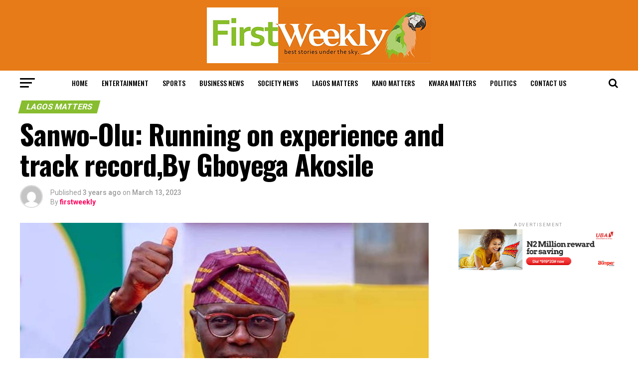

--- FILE ---
content_type: text/html; charset=utf-8
request_url: https://www.firstweeklymagazine.com/60859-2/
body_size: 22104
content:
<!DOCTYPE html>
<html lang="en-GB" amp="" data-amp-auto-lightbox-disable transformed="self;v=1" i-amphtml-layout="" i-amphtml-no-boilerplate="">
<head><meta charset="UTF-8"><meta name="viewport" content="width=device-width,maximum-scale=1.0,minimum-scale=1.0,user-scalable=no"><link rel="preconnect" href="https://cdn.ampproject.org"><style amp-runtime="" i-amphtml-version="012512221826001">html{overflow-x:hidden!important}html.i-amphtml-fie{height:100%!important;width:100%!important}html:not([amp4ads]),html:not([amp4ads]) body{height:auto!important}html:not([amp4ads]) body{margin:0!important}body{-webkit-text-size-adjust:100%;-moz-text-size-adjust:100%;-ms-text-size-adjust:100%;text-size-adjust:100%}html.i-amphtml-singledoc.i-amphtml-embedded{-ms-touch-action:pan-y pinch-zoom;touch-action:pan-y pinch-zoom}html.i-amphtml-fie>body,html.i-amphtml-singledoc>body{overflow:visible!important}html.i-amphtml-fie:not(.i-amphtml-inabox)>body,html.i-amphtml-singledoc:not(.i-amphtml-inabox)>body{position:relative!important}html.i-amphtml-ios-embed-legacy>body{overflow-x:hidden!important;overflow-y:auto!important;position:absolute!important}html.i-amphtml-ios-embed{overflow-y:auto!important;position:static}#i-amphtml-wrapper{overflow-x:hidden!important;overflow-y:auto!important;position:absolute!important;top:0!important;left:0!important;right:0!important;bottom:0!important;margin:0!important;display:block!important}html.i-amphtml-ios-embed.i-amphtml-ios-overscroll,html.i-amphtml-ios-embed.i-amphtml-ios-overscroll>#i-amphtml-wrapper{-webkit-overflow-scrolling:touch!important}#i-amphtml-wrapper>body{position:relative!important;border-top:1px solid transparent!important}#i-amphtml-wrapper+body{visibility:visible}#i-amphtml-wrapper+body .i-amphtml-lightbox-element,#i-amphtml-wrapper+body[i-amphtml-lightbox]{visibility:hidden}#i-amphtml-wrapper+body[i-amphtml-lightbox] .i-amphtml-lightbox-element{visibility:visible}#i-amphtml-wrapper.i-amphtml-scroll-disabled,.i-amphtml-scroll-disabled{overflow-x:hidden!important;overflow-y:hidden!important}amp-instagram{padding:54px 0px 0px!important;background-color:#fff}amp-iframe iframe{box-sizing:border-box!important}[amp-access][amp-access-hide]{display:none}[subscriptions-dialog],body:not(.i-amphtml-subs-ready) [subscriptions-action],body:not(.i-amphtml-subs-ready) [subscriptions-section]{display:none!important}amp-experiment,amp-live-list>[update]{display:none}amp-list[resizable-children]>.i-amphtml-loading-container.amp-hidden{display:none!important}amp-list [fetch-error],amp-list[load-more] [load-more-button],amp-list[load-more] [load-more-end],amp-list[load-more] [load-more-failed],amp-list[load-more] [load-more-loading]{display:none}amp-list[diffable] div[role=list]{display:block}amp-story-page,amp-story[standalone]{min-height:1px!important;display:block!important;height:100%!important;margin:0!important;padding:0!important;overflow:hidden!important;width:100%!important}amp-story[standalone]{background-color:#000!important;position:relative!important}amp-story-page{background-color:#757575}amp-story .amp-active>div,amp-story .i-amphtml-loader-background{display:none!important}amp-story-page:not(:first-of-type):not([distance]):not([active]){transform:translateY(1000vh)!important}amp-autocomplete{position:relative!important;display:inline-block!important}amp-autocomplete>input,amp-autocomplete>textarea{padding:0.5rem;border:1px solid rgba(0,0,0,.33)}.i-amphtml-autocomplete-results,amp-autocomplete>input,amp-autocomplete>textarea{font-size:1rem;line-height:1.5rem}[amp-fx^=fly-in]{visibility:hidden}amp-script[nodom],amp-script[sandboxed]{position:fixed!important;top:0!important;width:1px!important;height:1px!important;overflow:hidden!important;visibility:hidden}
/*# sourceURL=/css/ampdoc.css*/[hidden]{display:none!important}.i-amphtml-element{display:inline-block}.i-amphtml-blurry-placeholder{transition:opacity 0.3s cubic-bezier(0.0,0.0,0.2,1)!important;pointer-events:none}[layout=nodisplay]:not(.i-amphtml-element){display:none!important}.i-amphtml-layout-fixed,[layout=fixed][width][height]:not(.i-amphtml-layout-fixed){display:inline-block;position:relative}.i-amphtml-layout-responsive,[layout=responsive][width][height]:not(.i-amphtml-layout-responsive),[width][height][heights]:not([layout]):not(.i-amphtml-layout-responsive),[width][height][sizes]:not(img):not([layout]):not(.i-amphtml-layout-responsive){display:block;position:relative}.i-amphtml-layout-intrinsic,[layout=intrinsic][width][height]:not(.i-amphtml-layout-intrinsic){display:inline-block;position:relative;max-width:100%}.i-amphtml-layout-intrinsic .i-amphtml-sizer{max-width:100%}.i-amphtml-intrinsic-sizer{max-width:100%;display:block!important}.i-amphtml-layout-container,.i-amphtml-layout-fixed-height,[layout=container],[layout=fixed-height][height]:not(.i-amphtml-layout-fixed-height){display:block;position:relative}.i-amphtml-layout-fill,.i-amphtml-layout-fill.i-amphtml-notbuilt,[layout=fill]:not(.i-amphtml-layout-fill),body noscript>*{display:block;overflow:hidden!important;position:absolute;top:0;left:0;bottom:0;right:0}body noscript>*{position:absolute!important;width:100%;height:100%;z-index:2}body noscript{display:inline!important}.i-amphtml-layout-flex-item,[layout=flex-item]:not(.i-amphtml-layout-flex-item){display:block;position:relative;-ms-flex:1 1 auto;flex:1 1 auto}.i-amphtml-layout-fluid{position:relative}.i-amphtml-layout-size-defined{overflow:hidden!important}.i-amphtml-layout-awaiting-size{position:absolute!important;top:auto!important;bottom:auto!important}i-amphtml-sizer{display:block!important}@supports (aspect-ratio:1/1){i-amphtml-sizer.i-amphtml-disable-ar{display:none!important}}.i-amphtml-blurry-placeholder,.i-amphtml-fill-content{display:block;height:0;max-height:100%;max-width:100%;min-height:100%;min-width:100%;width:0;margin:auto}.i-amphtml-layout-size-defined .i-amphtml-fill-content{position:absolute;top:0;left:0;bottom:0;right:0}.i-amphtml-replaced-content,.i-amphtml-screen-reader{padding:0!important;border:none!important}.i-amphtml-screen-reader{position:fixed!important;top:0px!important;left:0px!important;width:4px!important;height:4px!important;opacity:0!important;overflow:hidden!important;margin:0!important;display:block!important;visibility:visible!important}.i-amphtml-screen-reader~.i-amphtml-screen-reader{left:8px!important}.i-amphtml-screen-reader~.i-amphtml-screen-reader~.i-amphtml-screen-reader{left:12px!important}.i-amphtml-screen-reader~.i-amphtml-screen-reader~.i-amphtml-screen-reader~.i-amphtml-screen-reader{left:16px!important}.i-amphtml-unresolved{position:relative;overflow:hidden!important}.i-amphtml-select-disabled{-webkit-user-select:none!important;-ms-user-select:none!important;user-select:none!important}.i-amphtml-notbuilt,[layout]:not(.i-amphtml-element),[width][height][heights]:not([layout]):not(.i-amphtml-element),[width][height][sizes]:not(img):not([layout]):not(.i-amphtml-element){position:relative;overflow:hidden!important;color:transparent!important}.i-amphtml-notbuilt:not(.i-amphtml-layout-container)>*,[layout]:not([layout=container]):not(.i-amphtml-element)>*,[width][height][heights]:not([layout]):not(.i-amphtml-element)>*,[width][height][sizes]:not([layout]):not(.i-amphtml-element)>*{display:none}amp-img:not(.i-amphtml-element)[i-amphtml-ssr]>img.i-amphtml-fill-content{display:block}.i-amphtml-notbuilt:not(.i-amphtml-layout-container),[layout]:not([layout=container]):not(.i-amphtml-element),[width][height][heights]:not([layout]):not(.i-amphtml-element),[width][height][sizes]:not(img):not([layout]):not(.i-amphtml-element){color:transparent!important;line-height:0!important}.i-amphtml-ghost{visibility:hidden!important}.i-amphtml-element>[placeholder],[layout]:not(.i-amphtml-element)>[placeholder],[width][height][heights]:not([layout]):not(.i-amphtml-element)>[placeholder],[width][height][sizes]:not([layout]):not(.i-amphtml-element)>[placeholder]{display:block;line-height:normal}.i-amphtml-element>[placeholder].amp-hidden,.i-amphtml-element>[placeholder].hidden{visibility:hidden}.i-amphtml-element:not(.amp-notsupported)>[fallback],.i-amphtml-layout-container>[placeholder].amp-hidden,.i-amphtml-layout-container>[placeholder].hidden{display:none}.i-amphtml-layout-size-defined>[fallback],.i-amphtml-layout-size-defined>[placeholder]{position:absolute!important;top:0!important;left:0!important;right:0!important;bottom:0!important;z-index:1}amp-img[i-amphtml-ssr]:not(.i-amphtml-element)>[placeholder]{z-index:auto}.i-amphtml-notbuilt>[placeholder]{display:block!important}.i-amphtml-hidden-by-media-query{display:none!important}.i-amphtml-element-error{background:red!important;color:#fff!important;position:relative!important}.i-amphtml-element-error:before{content:attr(error-message)}i-amp-scroll-container,i-amphtml-scroll-container{position:absolute;top:0;left:0;right:0;bottom:0;display:block}i-amp-scroll-container.amp-active,i-amphtml-scroll-container.amp-active{overflow:auto;-webkit-overflow-scrolling:touch}.i-amphtml-loading-container{display:block!important;pointer-events:none;z-index:1}.i-amphtml-notbuilt>.i-amphtml-loading-container{display:block!important}.i-amphtml-loading-container.amp-hidden{visibility:hidden}.i-amphtml-element>[overflow]{cursor:pointer;position:relative;z-index:2;visibility:hidden;display:initial;line-height:normal}.i-amphtml-layout-size-defined>[overflow]{position:absolute}.i-amphtml-element>[overflow].amp-visible{visibility:visible}template{display:none!important}.amp-border-box,.amp-border-box *,.amp-border-box :after,.amp-border-box :before{box-sizing:border-box}amp-pixel{display:none!important}amp-analytics,amp-auto-ads,amp-story-auto-ads{position:fixed!important;top:0!important;width:1px!important;height:1px!important;overflow:hidden!important;visibility:hidden}amp-story{visibility:hidden!important}html.i-amphtml-fie>amp-analytics{position:initial!important}[visible-when-invalid]:not(.visible),form [submit-error],form [submit-success],form [submitting]{display:none}amp-accordion{display:block!important}@media (min-width:1px){:where(amp-accordion>section)>:first-child{margin:0;background-color:#efefef;padding-right:20px;border:1px solid #dfdfdf}:where(amp-accordion>section)>:last-child{margin:0}}amp-accordion>section{float:none!important}amp-accordion>section>*{float:none!important;display:block!important;overflow:hidden!important;position:relative!important}amp-accordion,amp-accordion>section{margin:0}amp-accordion:not(.i-amphtml-built)>section>:last-child{display:none!important}amp-accordion:not(.i-amphtml-built)>section[expanded]>:last-child{display:block!important}
/*# sourceURL=/css/ampshared.css*/</style><meta property="og:type" content="article"><meta property="og:image" content="https://www.firstweeklymagazine.com/wp-content/uploads/2023/03/3916F2BC-6029-4C5A-AB7B-CE59F63579AB-1000x561.jpeg"><meta name="twitter:image" content="https://www.firstweeklymagazine.com/wp-content/uploads/2023/03/3916F2BC-6029-4C5A-AB7B-CE59F63579AB-1000x561.jpeg"><meta property="og:url" content="https://www.firstweeklymagazine.com/60859-2/"><meta property="og:title" content="Sanwo-Olu: Running on experience and track record,By Gboyega Akosile "><meta property="og:description" content=" The decision of Lagos State Governor Babajide Sanwo-Olu to seek a second term in office, came as no surprise to millions of Lagosians, in that the constitution of land permits him to do so. But the move, no doubt, was greeted by spontaneous excitement among the residents, given the quality of leadership, people-oriented policies and […]"><meta name="twitter:card" content="summary"><meta name="twitter:url" content="https://www.firstweeklymagazine.com/60859-2/"><meta name="twitter:title" content="Sanwo-Olu: Running on experience and track record,By Gboyega Akosile "><meta name="twitter:description" content=" The decision of Lagos State Governor Babajide Sanwo-Olu to seek a second term in office, came as no surprise to millions of Lagosians, in that the constitution of land permits him to do so. But the move, no doubt, was greeted by spontaneous excitement among the residents, given the quality of leadership, people-oriented policies and […]"><meta name="robots" content="max-image-preview:large"><meta name="generator" content="WordPress 6.0.11"><meta name="generator" content="AMP Plugin v2.4.1; mode=standard"><meta name="msapplication-TileImage" content="https://www.firstweeklymagazine.com/wp-content/uploads/2020/05/cropped-first-weekly-logo2-1-270x270.jpg"><link rel="preconnect" href="https://fonts.gstatic.com/" crossorigin=""><link rel="dns-prefetch" href="//www.firstweeklymagazine.com"><link rel="dns-prefetch" href="//fonts.googleapis.com"><link rel="preload" href="https://www.firstweeklymagazine.com/wp-content/themes/firstweekly/font-awesome/fonts/fontawesome-webfont.eot#iefix&amp;v=4.6.3" as="font" crossorigin=""><link rel="preload" href="https://www.firstweeklymagazine.com/wp-content/plugins/jetpack/_inc/social-logos/social-logos.eot?5d3b4da4f6c2460dd842dbf9e0992ea6#iefix" as="font" crossorigin=""><link rel="preconnect" href="https://fonts.gstatic.com" crossorigin=""><link rel="dns-prefetch" href="https://fonts.gstatic.com"><script async="" src="https://cdn.ampproject.org/v0.mjs" type="module" crossorigin="anonymous"></script><script async nomodule src="https://cdn.ampproject.org/v0.js" crossorigin="anonymous"></script><script src="https://cdn.ampproject.org/v0/amp-form-0.1.mjs" async="" custom-element="amp-form" type="module" crossorigin="anonymous"></script><script async nomodule src="https://cdn.ampproject.org/v0/amp-form-0.1.js" crossorigin="anonymous" custom-element="amp-form"></script><link rel="icon" href="https://www.firstweeklymagazine.com/wp-content/uploads/2020/05/cropped-first-weekly-logo2-1-32x32.jpg" sizes="32x32"><link rel="icon" href="https://www.firstweeklymagazine.com/wp-content/uploads/2020/05/cropped-first-weekly-logo2-1-192x192.jpg" sizes="192x192"><link crossorigin="anonymous" rel="stylesheet" id="mvp-fonts-css" href="https://fonts.googleapis.com/css?family=Advent+Pro%3A700%26subset%3Dlatin%2Clatin-ext%2Ccyrillic%2Ccyrillic-ext%2Cgreek-ext%2Cgreek%2Cvietnamese%7COpen+Sans%3A700%26subset%3Dlatin%2Clatin-ext%2Ccyrillic%2Ccyrillic-ext%2Cgreek-ext%2Cgreek%2Cvietnamese%7CAnton%3A400%26subset%3Dlatin%2Clatin-ext%2Ccyrillic%2Ccyrillic-ext%2Cgreek-ext%2Cgreek%2Cvietnamese%7COswald%3A100%2C200%2C300%2C400%2C500%2C600%2C700%2C800%2C900%26subset%3Dlatin%2Clatin-ext%2Ccyrillic%2Ccyrillic-ext%2Cgreek-ext%2Cgreek%2Cvietnamese%7COswald%3A100%2C200%2C300%2C400%2C500%2C600%2C700%2C800%2C900%26subset%3Dlatin%2Clatin-ext%2Ccyrillic%2Ccyrillic-ext%2Cgreek-ext%2Cgreek%2Cvietnamese%7CRoboto%3A100%2C200%2C300%2C400%2C500%2C600%2C700%2C800%2C900%26subset%3Dlatin%2Clatin-ext%2Ccyrillic%2Ccyrillic-ext%2Cgreek-ext%2Cgreek%2Cvietnamese%7CRoboto%3A100%2C200%2C300%2C400%2C500%2C600%2C700%2C800%2C900%26subset%3Dlatin%2Clatin-ext%2Ccyrillic%2Ccyrillic-ext%2Cgreek-ext%2Cgreek%2Cvietnamese%7CPT+Serif%3A100%2C200%2C300%2C400%2C500%2C600%2C700%2C800%2C900%26subset%3Dlatin%2Clatin-ext%2Ccyrillic%2Ccyrillic-ext%2Cgreek-ext%2Cgreek%2Cvietnamese%7COswald%3A100%2C200%2C300%2C400%2C500%2C600%2C700%2C800%2C900%26subset%3Dlatin%2Clatin-ext%2Ccyrillic%2Ccyrillic-ext%2Cgreek-ext%2Cgreek%2Cvietnamese" type="text/css" media="all"><style amp-custom="">amp-img.amp-wp-enforced-sizes{object-fit:contain}amp-img img,amp-img noscript{image-rendering:inherit;object-fit:inherit;object-position:inherit}:where(.wp-block-columns.has-background){padding:1.25em 2.375em}ul{box-sizing:border-box}:where(p.has-text-color:not(.has-link-color)) a{color:inherit}:root{--wp--preset--font-size--normal:16px;--wp--preset--font-size--huge:42px}html :where(.has-border-color),html :where([data-amp-original-style*=border-width]){border-style:solid}html :where(amp-img[class*=wp-image-]),html :where(amp-anim[class*=wp-image-]){height:auto;max-width:100%}body{--wp--preset--color--black:#000;--wp--preset--color--cyan-bluish-gray:#abb8c3;--wp--preset--color--white:#fff;--wp--preset--color--pale-pink:#f78da7;--wp--preset--color--vivid-red:#cf2e2e;--wp--preset--color--luminous-vivid-orange:#ff6900;--wp--preset--color--luminous-vivid-amber:#fcb900;--wp--preset--color--light-green-cyan:#7bdcb5;--wp--preset--color--vivid-green-cyan:#00d084;--wp--preset--color--pale-cyan-blue:#8ed1fc;--wp--preset--color--vivid-cyan-blue:#0693e3;--wp--preset--color--vivid-purple:#9b51e0;--wp--preset--gradient--vivid-cyan-blue-to-vivid-purple:linear-gradient(135deg,rgba(6,147,227,1) 0%,#9b51e0 100%);--wp--preset--gradient--light-green-cyan-to-vivid-green-cyan:linear-gradient(135deg,#7adcb4 0%,#00d082 100%);--wp--preset--gradient--luminous-vivid-amber-to-luminous-vivid-orange:linear-gradient(135deg,rgba(252,185,0,1) 0%,rgba(255,105,0,1) 100%);--wp--preset--gradient--luminous-vivid-orange-to-vivid-red:linear-gradient(135deg,rgba(255,105,0,1) 0%,#cf2e2e 100%);--wp--preset--gradient--very-light-gray-to-cyan-bluish-gray:linear-gradient(135deg,#eee 0%,#a9b8c3 100%);--wp--preset--gradient--cool-to-warm-spectrum:linear-gradient(135deg,#4aeadc 0%,#9778d1 20%,#cf2aba 40%,#ee2c82 60%,#fb6962 80%,#fef84c 100%);--wp--preset--gradient--blush-light-purple:linear-gradient(135deg,#ffceec 0%,#9896f0 100%);--wp--preset--gradient--blush-bordeaux:linear-gradient(135deg,#fecda5 0%,#fe2d2d 50%,#6b003e 100%);--wp--preset--gradient--luminous-dusk:linear-gradient(135deg,#ffcb70 0%,#c751c0 50%,#4158d0 100%);--wp--preset--gradient--pale-ocean:linear-gradient(135deg,#fff5cb 0%,#b6e3d4 50%,#33a7b5 100%);--wp--preset--gradient--electric-grass:linear-gradient(135deg,#caf880 0%,#71ce7e 100%);--wp--preset--gradient--midnight:linear-gradient(135deg,#020381 0%,#2874fc 100%);--wp--preset--duotone--dark-grayscale:url("#wp-duotone-dark-grayscale");--wp--preset--duotone--grayscale:url("#wp-duotone-grayscale");--wp--preset--duotone--purple-yellow:url("#wp-duotone-purple-yellow");--wp--preset--duotone--blue-red:url("#wp-duotone-blue-red");--wp--preset--duotone--midnight:url("#wp-duotone-midnight");--wp--preset--duotone--magenta-yellow:url("#wp-duotone-magenta-yellow");--wp--preset--duotone--purple-green:url("#wp-duotone-purple-green");--wp--preset--duotone--blue-orange:url("#wp-duotone-blue-orange");--wp--preset--font-size--small:13px;--wp--preset--font-size--medium:20px;--wp--preset--font-size--large:36px;--wp--preset--font-size--x-large:42px}html,body,div,span,h1,h2,h3,h4,p,a,amp-img,small,i,ul,li,form,article,footer,header,nav,section,time{margin:0;padding:0;border:0;font-size:100%;vertical-align:baseline}article,footer,header,nav,section{display:block}ul{list-style:none}html{overflow-x:hidden}body{color:#000;font-size:1rem;-webkit-font-smoothing:antialiased;font-weight:400;line-height:100%;margin:0px auto;padding:0px}h1,h2,h3,h4,h1 a,h2 a,h3 a,h4 a{-webkit-backface-visibility:hidden;color:#000}amp-img{max-width:100%;height:auto;-webkit-backface-visibility:hidden}a,a:visited{opacity:1;text-decoration:none;-webkit-transition:color .25s,background .25s,opacity .25s;-moz-transition:color .25s,background .25s,opacity .25s;-ms-transition:color .25s,background .25s,opacity .25s;-o-transition:color .25s,background .25s,opacity .25s;transition:color .25s,background .25s,opacity .25s}a:hover{text-decoration:none}a:active,a:focus{outline:none}#mvp-side-wrap a{color:#000;font-weight:700}#mvp-site,#mvp-site-wall{overflow:hidden;width:100%}#mvp-site-main{width:100%}#mvp-site-main{-webkit-backface-visibility:hidden;backface-visibility:hidden;margin-top:0;z-index:9999}.relative{position:relative}.right{float:right}.left{float:left}.mvp-mob-img:not(#_#_#_#_#_#_#_){display:none}#mvp-content-main p a,.mvp-fly-fade,#mvp-comments-button span.mvp-comment-but-text,ul.mvp-post-more-list li:hover .mvp-post-more-text p,ul.mvp-post-more-list li:hover .mvp-post-more-img amp-img,span.mvp-nav-search-but,.mvp-prev-next-text p{-webkit-transition:all .25s;-moz-transition:all .25s;-ms-transition:all .25s;-o-transition:all .25s;transition:all .25s}#mvp-fly-wrap,#mvp-search-wrap,.mvp-prev-post-wrap,.mvp-next-post-wrap{-webkit-transition:-webkit-transform .25s ease;-moz-transition:-moz-transform .25s ease;-ms-transition:-ms-transform .25s ease;-o-transition:-o-transform .25s ease;transition:transform .25s ease}#mvp-main-head-wrap{width:100%}#mvp-main-nav-wrap{width:100%}#mvp-main-nav-top{background:#000;padding:15px 0;width:100%;height:auto;z-index:99999}.mvp-main-box{margin:0 auto;width:1200px;height:100%}#mvp-nav-top-wrap,.mvp-nav-top-cont{width:100%}.mvp-nav-top-right-out{margin-right:-200px;width:100%}.mvp-nav-top-right-in{margin-right:200px}.mvp-nav-top-left-out{float:right;margin-left:-200px;width:100%}.mvp-nav-top-left-in{margin-left:200px}.mvp-nav-top-mid{line-height:0;overflow:hidden;text-align:center;width:100%}h1.mvp-logo-title,h2.mvp-logo-title{display:block;font-size:0px}.mvp-nav-top-left,.mvp-nav-top-right{position:absolute;top:0;bottom:0;width:200px;height:100%}.mvp-nav-top-right .mvp-nav-search-but{display:none;padding:3px 0 7px}.mvp-nav-top-left{left:0}.mvp-nav-top-right{right:0}.mvp-nav-soc-wrap{margin-top:-20px;position:absolute;top:50%;left:0;width:100%;height:40px}.mvp-nav-logo-small{display:none}#mvp-main-nav-bot{-webkit-backface-visibility:hidden;backface-visibility:hidden;width:100%;height:50px;z-index:9000}#mvp-main-nav-bot-cont{-webkit-backface-visibility:hidden;backface-visibility:hidden;width:100%;height:50px}#mvp-nav-bot-wrap,.mvp-nav-bot-cont{width:100%}.mvp-nav-bot-right-out{margin-right:-50px;width:100%}.mvp-nav-bot-right-in{margin-right:50px}.mvp-nav-bot-left-out{float:right;margin-left:-50px;width:100%}.mvp-nav-bot-left-in{margin-left:50px}.mvp-nav-bot-left,.mvp-nav-bot-right{width:50px;height:50px}span.mvp-nav-search-but{cursor:pointer;float:right;font-size:20px;line-height:1;padding:15px 0}#mvp-search-wrap{-webkit-backface-visibility:hidden;backface-visibility:hidden;background:rgba(0,0,0,.94);opacity:0;position:fixed;top:0;left:0;-webkit-transform:translate3d(0,-100%,0);-moz-transform:translate3d(0,-100%,0);-ms-transform:translate3d(0,-100%,0);-o-transform:translate3d(0,-100%,0);transform:translate3d(0,-100%,0);width:100%;height:100%;z-index:999999}#mvp-search-wrap .mvp-search-but-wrap span{background:#fff;top:27px}#mvp-search-box{margin:-30px 0 0 -25%;position:absolute;top:50%;left:50%;width:50%}#searchform input{background:none;border:0;color:#fff;float:left;font-size:50px;font-weight:300;line-height:1;padding:5px 0;text-transform:uppercase;width:100%;height:50px}#searchform #searchsubmit{border:none;float:left}#searchform #s:focus{outline:none}.mvp-nav-menu{text-align:center;width:100%;height:50px}.mvp-nav-menu ul{float:left;text-align:center;width:100%}.mvp-nav-menu ul li{display:inline-block;position:relative}.mvp-nav-menu ul li a{float:left;font-size:14px;font-weight:500;line-height:1;padding:18px 12px;position:relative;text-transform:uppercase}.mvp-nav-menu ul li:hover a{padding:18px 12px 13px}#mvp-fly-wrap{overflow:hidden;position:fixed;top:0;bottom:0;left:0;-webkit-transform:translate3d(-370px,0,0);-moz-transform:translate3d(-370px,0,0);-ms-transform:translate3d(-370px,0,0);-o-transform:translate3d(-370px,0,0);transform:translate3d(-370px,0,0);width:370px;height:100%;z-index:999999}.mvp-fly-but-wrap,.mvp-search-but-wrap{cursor:pointer;width:30px}.mvp-fly-but-wrap{height:20px}#mvp-fly-wrap .mvp-fly-but-wrap{margin:15px 0}.mvp-nav-top-left .mvp-fly-but-wrap{display:none;margin-top:-10px;opacity:0;position:absolute;top:50%;left:0;height:20px}.mvp-nav-bot-left{margin:15px 0;height:20px}.mvp-search-but-wrap{position:absolute;top:60px;right:80px;width:60px;height:60px}.mvp-fly-but-wrap span,.mvp-search-but-wrap span{-webkit-border-radius:2px;-moz-border-radius:2px;-ms-border-radius:2px;-o-border-radius:2px;border-radius:2px;display:block;position:absolute;left:0;-webkit-transform:rotate(0deg);-moz-transform:rotate(0deg);-ms-transform:rotate(0deg);-o-transform:rotate(0deg);transform:rotate(0deg);-webkit-transition:.25s ease-in-out;-moz-transition:.25s ease-in-out;-ms-transition:.25s ease-in-out;-o-transition:.25s ease-in-out;transition:.25s ease-in-out;height:3px}.mvp-nav-top-left .mvp-fly-but-wrap{opacity:1}.mvp-fly-but-wrap span:nth-child(1){top:0;width:30px}.mvp-fly-but-wrap span:nth-child(2),.mvp-fly-but-wrap span:nth-child(3){top:8px;width:24px}.mvp-fly-but-wrap span:nth-child(4){top:16px;width:18px}.mvp-search-but-wrap span:nth-child(1){-webkit-transform:rotate(45deg);-moz-transform:rotate(45deg);-ms-transform:rotate(45deg);-o-transform:rotate(45deg);transform:rotate(45deg);width:30px}.mvp-search-but-wrap span:nth-child(2){-webkit-transform:rotate(-45deg);-moz-transform:rotate(-45deg);-ms-transform:rotate(-45deg);-o-transform:rotate(-45deg);transform:rotate(-45deg);width:30px}.mvp-search-but-wrap span:nth-child(1),.mvp-search-but-wrap span:nth-child(2){width:60px}#mvp-fly-menu-top{width:100%;height:50px}.mvp-fly-top-out{margin-right:-100px;left:50px;width:100%}.mvp-fly-top-in{margin-right:100px}#mvp-fly-logo{margin:10px 6.25%;text-align:center;width:87.5%;height:30px}#mvp-fly-logo amp-img{line-height:0;height:100%}.mvp-fly-but-menu{float:left;margin-left:15px;position:relative}.mvp-fly-top{background:rgba(0,0,0,.3);border-top:1px solid #fff;border-left:1px solid #fff;border-bottom:1px solid #fff;color:#fff;cursor:pointer;opacity:1;overflow:hidden;position:fixed;right:0;top:50%;-webkit-transition:all .3s;transition:all .3s;-webkit-transform:translate3d(100px,0,0);-moz-transform:translate3d(100px,0,0);-ms-transform:translate3d(100px,0,0);-o-transform:translate3d(100px,0,0);transform:translate3d(100px,0,0);width:50px;height:50px;z-index:9999}.mvp-fly-top:hover{color:#000}.mvp-fly-top i{font-size:40px;line-height:100%;position:absolute;top:1px;left:12.1px}#mvp-fly-menu-wrap{overflow:hidden;position:absolute;top:50px;left:0;width:100%;height:100%}nav.mvp-fly-nav-menu{-webkit-backface-visibility:hidden;backface-visibility:hidden;margin:20px 5.40540540541% 0;overflow:hidden;width:89.1891891892%;max-height:65%}nav.mvp-fly-nav-menu:not(#_#_#_#_#_#_#_#_){position:absolute}nav.mvp-fly-nav-menu ul{float:left;position:relative;width:100%}nav.mvp-fly-nav-menu ul li{border-top:1px solid rgba(255,255,255,.1);cursor:pointer;float:left;position:relative;width:100%;-webkit-tap-highlight-color:rgba(0,0,0,0)}nav.mvp-fly-nav-menu ul li:first-child{border-top:none;margin-top:-14px}nav.mvp-fly-nav-menu ul li ul li:first-child{margin-top:0}nav.mvp-fly-nav-menu ul li a{color:#fff;display:inline-block;float:left;font-size:14px;font-weight:500;line-height:1;padding:14px 0;text-transform:uppercase}.mvp-fly-fade{background:#000;cursor:pointer;opacity:0;width:100%;position:fixed;top:0;left:0;z-index:99999}#mvp-fly-soc-wrap{margin:0 5.40540540541%;position:absolute;bottom:20px;left:0;text-align:center;width:89.1891891892%}span.mvp-fly-soc-head{display:inline-block;font-size:.7rem;font-weight:400;line-height:1;margin-bottom:15px;text-transform:uppercase}ul.mvp-fly-soc-list{text-align:center;width:100%}ul.mvp-fly-soc-list li{display:inline-block}ul.mvp-fly-soc-list li a{background:rgba(255,255,255,.15);-webkit-border-radius:50%;-moz-border-radius:50%;-ms-border-radius:50%;-o-border-radius:50%;border-radius:50%;color:#fff;display:inline-block;font-size:14px;line-height:1;margin-left:2px;padding-top:9px;text-align:center;width:32px;height:23px}ul.mvp-fly-soc-list li:first-child a{margin-left:0}ul.mvp-fly-soc-list li a:hover{font-size:16px;padding-top:8px;height:24px}.mvp-cat-date-wrap{margin-bottom:7px;width:100%}span.mvp-cd-cat,span.mvp-cd-date{color:#777;display:inline-block;float:left;font-size:.7rem;line-height:1}span.mvp-cd-cat{font-weight:700;text-transform:uppercase}span.mvp-cd-date{font-weight:400;margin-left:5px}span.mvp-cd-date:before{content:"/";margin-right:5px}.mvp-ad-label{color:#999;float:left;font-size:9px;font-weight:400;letter-spacing:.2em;line-height:1;margin-top:4px;position:relative;top:-4px;text-align:center;text-transform:uppercase;width:100%}#mvp-main-body-wrap{background:#fff;padding-bottom:60px;width:100%}.mvp-widget-ad{line-height:0;text-align:center;width:100%}h4.mvp-widget-home-title{float:left;margin-bottom:20px;position:relative;text-align:center;width:100%}h4.mvp-widget-home-title:before{content:"";background:#555;display:inline-block;position:absolute;left:0;bottom:50%;width:100%;height:1px;z-index:0}span.mvp-widget-home-title{color:#fff;display:inline-block;font-size:1.1rem;font-weight:700;line-height:1;padding:5px 13px;position:relative;text-transform:uppercase;transform:skewX(-15deg);z-index:1}#mvp-side-wrap{font-size:.9rem;margin-left:60px;width:320px}.mvp-side-widget{float:left;margin-top:30px;width:100%}.mvp-side-widget:first-child{margin-top:0}#mvp-side-wrap #searchform input{background:#fff;border:1px solid #ddd;-webkit-border-radius:3px;-moz-border-radius:3px;-ms-border-radius:3px;-o-border-radius:3px;border-radius:3px;color:#999;font-size:16px;padding:5px 5%;height:16px;width:88%}#mvp-article-wrap,#mvp-article-cont{width:100%}#mvp-article-wrap{float:left;position:relative}#mvp-post-main{margin:10px 0 60px;width:100%}#mvp-post-head{margin-bottom:30px;width:100%}h3.mvp-post-cat{margin-bottom:10px;width:100%}span.mvp-post-cat{color:#fff;display:inline-block;font-size:1rem;font-weight:700;line-height:1;padding:5px 13px;text-transform:uppercase;-webkit-transform:skewX(-15deg);-moz-transform:skewX(-15deg);-ms-transform:skewX(-15deg);-o-transform:skewX(-15deg);transform:skewX(-15deg)}h1.mvp-post-title{color:#000;font-size:3.5rem;font-weight:700;letter-spacing:-.02em;line-height:1.1;margin-right:20%;width:80%}#mvp-post-content h1.mvp-post-title{font-size:2.9rem;margin-right:0;width:100%}.mvp-author-info-wrap{width:100%}.mvp-author-info-wrap{margin-top:12px}#mvp-content-wrap .mvp-author-info-wrap{margin:0 0 20px}.mvp-author-info-thumb{line-height:0;width:46px}.mvp-author-info-thumb amp-img{border:2px solid #ddd;-webkit-border-radius:50%;-moz-border-radius:50%;-ms-border-radius:50%;-o-border-radius:50%;border-radius:50%;overflow:hidden}.mvp-author-info-text{color:#999;display:inline-block;float:left;font-size:14px;font-weight:400;line-height:1;margin:8px 0 0 15px}.mvp-author-info-text p{display:inline-block}.mvp-author-info-text a{font-weight:700}.mvp-author-info-text a:not(#_#_#_#_#_#_#_#_){color:#000}.mvp-author-info-text a:hover{opacity:.6}.mvp-post-date{font-weight:500}.mvp-author-info-name{clear:both;margin-top:5px}.mvp-post-main-out{margin-right:-380px;width:100%}.mvp-post-main-in{margin-right:380px}#mvp-post-content{width:100%}#mvp-post-feat-img{line-height:0;margin-bottom:30px;text-align:center;width:100%}#mvp-content-wrap,#mvp-content-body,#mvp-content-main,#mvp-content-body-top{width:100%}#mvp-content-main{line-height:1.55}.mvp-post-soc-out{margin-left:-80px;width:100%}.mvp-post-soc-in{margin-left:80px}#mvp-content-main p{color:#000;display:block;font-size:1.1rem;font-weight:400;line-height:1.55;margin-bottom:20px}#mvp-content-main p a{color:#000}#mvp-content-bot{width:100%}.mvp-post-tags{float:left;font-size:.8rem;line-height:1;margin-top:15px;text-transform:uppercase;width:100%}.mvp-post-tags a,.mvp-post-tags a:visited{display:inline-block;float:left;font-weight:600;margin:0 10px 5px 8px;position:relative}.mvp-post-tags a:not(#_#_#_#_#_#_#_#_),.mvp-post-tags a:visited:not(#_#_#_#_#_#_#_#_){color:#777}.mvp-post-tags a:before{content:"#";position:absolute;left:-8px}.mvp-post-tags a:hover:not(#_#_#_#_#_#_#_#_){color:#000}.mvp-post-tags-header{color:#000;float:left;font-weight:700;margin-right:10px}.posts-nav-link{display:none}.mvp-drop-nav-title{display:none;margin-left:20px;max-width:780px;overflow:hidden;height:30px}.mvp-drop-nav-title h4{color:#fff;float:left;font-size:23px;font-weight:700;letter-spacing:-.02em;line-height:30px;padding:0;width:200%}#mvp-prev-next-wrap{border-bottom:1px solid #ddd;margin-top:30px;padding-bottom:30px;width:100%}.mvp-next-post-wrap,.mvp-prev-post-wrap{width:47.6%}.mvp-prev-next-cont{width:100%}.mvp-next-post-wrap{margin-left:4.8%}.mvp-next-cont-out{margin-right:-50px;width:100%}.mvp-next-cont-in{margin-right:50px}.mvp-prev-cont-out{margin-left:-50px;width:100%}.mvp-prev-cont-in{margin-left:50px}.mvp-prev-next-text{width:100%}.mvp-prev-next-cont:hover .mvp-prev-next-text p{opacity:.6}span.mvp-prev-arr,span.mvp-next-arr{color:#bbb;font-size:26px;line-height:1;margin-top:20px;width:20px}span.mvp-prev-arr{margin-right:30px}span.mvp-next-arr{margin-left:30px}span.mvp-prev-next-label{font-size:.7rem;font-weight:700;line-height:1;margin-bottom:5px;text-transform:uppercase;width:100%}.mvp-prev-next-text p{float:left;font-size:1.2rem;font-weight:700;letter-spacing:-.02em;line-height:1.2;width:100%}.mvp-prev-next-text p:not(#_#_#_#_#_#_#_#_){color:#222}.mvp-cont-read-wrap{float:left;position:relative;width:100%}#mvp-related-posts{margin-top:30px;width:100%}#mvp-post-more-wrap,ul.mvp-post-more-list{width:100%}ul.mvp-post-more-list li{float:left;margin-left:1.25%;overflow:hidden;width:24.0625%;height:285px}ul.mvp-post-more-list a:first-child li,ul.mvp-post-more-list a:nth-child(4n+5) li{margin-left:0}.mvp-post-more-img{background:#000;line-height:0;margin-bottom:15px;width:100%}ul.mvp-post-more-list li:hover .mvp-post-more-img amp-img{opacity:.8}.mvp-post-more-text{width:100%}.mvp-post-more-text p{color:#000;float:left;font-size:1.1rem;font-weight:700;letter-spacing:-.02em;line-height:1.2;width:100%}ul.mvp-post-more-list li:hover .mvp-post-more-text p{opacity:.6}#mvp-content-main ul{list-style:disc outside;margin:10px 0}#mvp-content-main ul li{margin-left:50px;padding:5px 0px}#mvp-content-main h1,#mvp-content-main h2,#mvp-content-main h3,#mvp-content-main h4{font-weight:700;letter-spacing:-.02em;line-height:1.4;margin:10px 0;overflow:hidden;width:100%}#mvp-content-main h1{font-size:2rem}#mvp-content-main h2{font-size:1.8rem}#mvp-content-main h3{font-size:1.6rem}#mvp-content-main h4{font-size:1.4rem}.posts-nav-link{display:none}.mvp-org-wrap{display:none}#mvp-comments-button{margin-top:30px;text-align:center;width:100%}#mvp-comments-button a,#mvp-comments-button span.mvp-comment-but-text{background:#fff;border:1px solid #000;-webkit-border-radius:3px;-moz-border-radius:3px;-ms-border-radius:3px;-o-border-radius:3px;border-radius:3px;color:#000;cursor:pointer;display:inline-block;font-size:.8rem;font-weight:600;letter-spacing:.02em;line-height:100%;padding:15px 0;text-transform:uppercase;width:70%}#mvp-comments-button span.mvp-comment-but-text:hover{background:#000;color:#fff}#comments{display:none;float:left;font-size:.8rem;line-height:120%;margin-top:30px;overflow:hidden;width:100%}#comments .avatar{display:block;background-color:#fff}#cancel-comment-reply-link{clear:both;font-size:12px;font-weight:700;line-height:1;padding:5px 10px;text-transform:uppercase}#cancel-comment-reply-link:not(#_#_#_#_#_#_#_){color:#fff}#cancel-comment-reply-link{background:#999;float:left;margin:0 0 20px}#cancel-comment-reply-link:hover{background:#555;text-decoration:none}#cancel-comment-reply-link:hover:not(#_#_#_#_#_#_#_#_){color:#fff}#respond{clear:both;position:relative}#respond form{float:left;padding-bottom:20px;width:100%}#respond p{font-size:12px;margin:0}#respond input{background:#f6f6f6;border:1px solid #ddd;-webkit-box-shadow:2px 2px 5px 0px #eee inset;-moz-box-shadow:2px 2px 5px 0px #eee inset;-ms-box-shadow:2px 2px 5px 0px #eee inset;-o-box-shadow:2px 2px 5px 0px #eee inset;box-shadow:2px 2px 5px 0px #eee inset;display:inline-block;margin:0 0 9px;padding:5px;width:auto}h3#reply-title{color:#fff;font-size:14px;font-weight:700;line-height:1;margin-bottom:10px;padding:5px 10px;text-shadow:1px 1px 0 #000;text-transform:uppercase}h3#reply-title{display:none}.author h4.mvp-widget-home-title{margin-bottom:30px}#mvp-foot-top,#mvp-foot-bot,#mvp-foot-logo,#mvp-foot-soc,#mvp-foot-menu,#mvp-foot-copy{width:100%}#mvp-foot-wrap{background:#111;width:100%}#mvp-foot-top{padding:40px 0}#mvp-foot-logo{line-height:0;margin-bottom:30px;text-align:center}#mvp-foot-soc{margin-bottom:30px}ul.mvp-foot-soc-list{text-align:center;width:100%}ul.mvp-foot-soc-list li{display:inline-block}ul.mvp-foot-soc-list li a{-webkit-border-radius:50%;border-radius:50%;background:#333;display:inline-block;font-size:20px;line-height:1;margin-left:8px;padding-top:10px;text-align:center;width:40px;height:30px}ul.mvp-foot-soc-list li a:not(#_#_#_#_#_#_#_#_){color:#fff}ul.mvp-foot-soc-list li:first-child a{margin-left:0}#mvp-foot-menu-wrap{width:100%}#mvp-foot-menu ul{text-align:center;width:100%}#mvp-foot-menu ul li{display:inline-block;margin:0 0 10px 20px}#mvp-foot-menu ul li a{color:#888;font-size:.9rem;font-weight:400;line-height:1;text-transform:uppercase}#mvp-foot-menu ul li a:hover:not(#_#_#_#_#_#_#_#_#_){color:#fff}#mvp-foot-menu ul li:first-child{margin-left:0}#mvp-foot-menu ul li ul{display:none}#mvp-foot-bot{background:#000;padding:20px 0}#mvp-foot-copy{text-align:center;width:100%}#mvp-foot-copy p{color:#777;font-size:.9rem;font-weight:400;line-height:1.4}#mvp-foot-copy a:hover{color:#fff}#mvp-foot-copy a{color:#87bd2f}#mvp-content-main p a{box-shadow:inset 0 -4px 0 #87bd2f}#mvp-content-main p a:hover{background:#87bd2f}a,a:visited{color:#ff005b}#mvp-side-wrap a:hover{color:#ff005b}.mvp-fly-top:hover{background:#e67b17}#searchform input{border-bottom:1px solid #e67b17}.mvp-fly-top:hover{border-top:1px solid #e67b17;border-left:1px solid #e67b17;border-bottom:1px solid #e67b17}span.mvp-widget-home-title,span.mvp-post-cat{background:#87bd2f}span.mvp-prev-next-label:not(#_#_#_#_#_#_#_#_){color:#87bd2f}#mvp-main-nav-top,#mvp-fly-wrap{background:#e67b17}.mvp-nav-top-left .mvp-fly-but-wrap span,#mvp-fly-wrap .mvp-fly-but-wrap span{background:#fff}.mvp-nav-top-right .mvp-nav-search-but,span.mvp-fly-soc-head{color:#fff}#mvp-nav-top-wrap span.mvp-nav-search-but:hover{color:#87bd2f}#mvp-nav-top-wrap .mvp-fly-but-wrap:hover span{background:#87bd2f}#mvp-main-nav-bot-cont{background:#fff}#mvp-nav-bot-wrap .mvp-fly-but-wrap span,#mvp-nav-bot-wrap .mvp-search-but-wrap span{background:#000}#mvp-nav-bot-wrap span.mvp-nav-search-but,#mvp-nav-bot-wrap .mvp-nav-menu ul li a{color:#000}.mvp-nav-menu ul li:hover a{border-bottom:5px solid #87bd2f}#mvp-nav-bot-wrap .mvp-fly-but-wrap:hover span{background:#87bd2f}#mvp-nav-bot-wrap span.mvp-nav-search-but:hover{color:#87bd2f}body,#searchform input,.mvp-author-info-text,nav.mvp-fly-nav-menu ul li a,.mvp-ad-label,.mvp-post-tags a,.mvp-post-tags a:visited,#comments,h3#reply-title,#mvp-foot-copy p,span.mvp-fly-soc-head,.mvp-post-tags-header,span.mvp-prev-next-label,#mvp-comments-button a,#mvp-comments-button span.mvp-comment-but-text,span.mvp-cd-cat,span.mvp-cd-date{font-family:"Roboto",sans-serif}#mvp-content-main p{font-family:"PT Serif",sans-serif}.mvp-nav-menu ul li a,#mvp-foot-menu ul li a{font-family:"Oswald",sans-serif}.mvp-prev-next-text p,.mvp-post-more-text p{font-family:"Oswald",sans-serif}h1.mvp-post-title,.mvp-drop-nav-title h4{font-family:"Oswald",sans-serif}span.mvp-widget-home-title,span.mvp-post-cat,#mvp-content-main h1,#mvp-content-main h2,#mvp-content-main h3,#mvp-content-main h4{font-family:"Roboto",sans-serif}ul.mvp-fly-soc-list li a{background:rgba(0,0,0,.8)}nav.mvp-fly-nav-menu ul li{border-top:1px solid rgba(0,0,0,.1)}nav.mvp-fly-nav-menu ul li a{color:#000}.mvp-drop-nav-title h4{color:#000}#mvp-site-main{margin-top:0}html,body,div,span,h1,h2,h3,h4,p,a,amp-img,small,i,ul,li,form,article,footer,header,nav,section,time{margin:0;padding:0;border:0;font-size:100%;vertical-align:baseline}article,footer,header,nav,section{display:block}body{line-height:1}ul{list-style:none}@font-face{font-family:"FontAwesome";src:url("https://www.firstweeklymagazine.com/wp-content/themes/firstweekly/font-awesome/fonts/fontawesome-webfont.eot?v=4.6.3");src:url("https://www.firstweeklymagazine.com/wp-content/themes/firstweekly/font-awesome/fonts/fontawesome-webfont.eot#iefix&v=4.6.3") format("embedded-opentype"),url("https://www.firstweeklymagazine.com/wp-content/themes/firstweekly/font-awesome/fonts/fontawesome-webfont.woff2?v=4.6.3") format("woff2"),url("https://www.firstweeklymagazine.com/wp-content/themes/firstweekly/font-awesome/fonts/fontawesome-webfont.woff?v=4.6.3") format("woff"),url("https://www.firstweeklymagazine.com/wp-content/themes/firstweekly/font-awesome/fonts/fontawesome-webfont.ttf?v=4.6.3") format("truetype"),url("https://www.firstweeklymagazine.com/wp-content/themes/firstweekly/font-awesome/fonts/fontawesome-webfont.svg?v=4.6.3#fontawesomeregular") format("svg");font-weight:normal;font-style:normal}.fa{display:inline-block;font:normal normal normal 14px/1 FontAwesome;font-size:inherit;text-rendering:auto;-webkit-font-smoothing:antialiased;-moz-osx-font-smoothing:grayscale}@-webkit-keyframes fa-spin{0%{-webkit-transform:rotate(0deg);transform:rotate(0deg)}100%{-webkit-transform:rotate(359deg);transform:rotate(359deg)}}@keyframes fa-spin{0%{-webkit-transform:rotate(0deg);transform:rotate(0deg)}100%{-webkit-transform:rotate(359deg);transform:rotate(359deg)}}.fa-search:before{content:""}.fa-chevron-left:before{content:""}.fa-chevron-right:before{content:""}.fa-angle-up:before{content:""}@media screen and (max-width: 1260px) and (min-width: 1200px){.mvp-main-box{margin:0 1.666666666%;width:96.666666666%}}@media screen and (max-width: 1199px) and (min-width: 1100px){.mvp-main-box{margin:0 1.81818181818%;width:96.3636363636%}ul.mvp-post-more-list li{margin-left:1.41509434%;width:23.93867925%;height:265px}}@media screen and (max-width: 1099px) and (min-width: 1004px){.mvp-main-box{margin:0 2%;width:96%}h1.mvp-post-title{margin-right:0;width:100%}.mvp-post-main-out{margin-right:-360px}.mvp-post-main-in{margin-right:360px}#mvp-side-wrap{margin-left:40px}.mvp-prev-next-text p{font-size:1.1rem}.mvp-prev-cont-out{margin-left:-40px}.mvp-prev-cont-in{margin-left:40px}.mvp-next-cont-out{margin-right:-40px}.mvp-next-cont-in{margin-right:40px}span.mvp-prev-arr{margin-right:20px}span.mvp-next-arr{margin-left:20px}#mvp-post-content h1.mvp-post-title{font-size:2.5rem}ul.mvp-post-more-list li{margin-left:1.5625%;width:23.828125%;height:265px}}@media screen and (max-width: 1003px) and (min-width: 900px){.mvp-nav-soc-wrap:not(#_#_#_#_#_#_#_),.mvp-fly-top:not(#_#_#_#_#_#_#_),.mvp-drop-nav-title:not(#_#_#_#_#_#_#_),.mvp-nav-logo-reg:not(#_#_#_#_#_#_#_){display:none}.mvp-nav-logo-small,.mvp-nav-top-left .mvp-fly-but-wrap{display:inline}.mvp-main-box{margin:0 2.2222222%;width:95.55555555%}#mvp-main-nav-top{z-index:9999}#mvp-main-nav-top:not(#_#_#_#_#_#_#_){padding:10px 0;height:30px}.mvp-nav-top-mid:not(#_#_#_#_#_#_#_){height:30px}.mvp-nav-top-mid amp-img:not(#_#_#_#_#_#_#_#_){height:100%}#mvp-main-nav-bot{border-bottom:none;height:0}#mvp-main-nav-bot:not(#_#_#_#_#_#_#_){display:none}.mvp-nav-top-mid amp-img{margin-left:0}.mvp-nav-top-left-out{margin-left:-50px}.mvp-nav-top-left-in{margin-left:50px}.mvp-nav-top-left{display:block}.mvp-nav-top-right-out{margin-right:-50px}.mvp-nav-top-right-in{margin-right:50px}.mvp-nav-top-right{width:50px}.mvp-nav-top-right .mvp-nav-search-but{display:block}h1.mvp-post-title{margin-right:0;width:100%}.mvp-post-soc-out,.mvp-post-soc-in{margin-left:0}.mvp-post-main-out{margin-right:-360px}.mvp-post-main-in{margin-right:360px}#mvp-side-wrap{margin-left:40px}#mvp-content-main p{font-size:1rem}.mvp-prev-next-text p{font-size:1.1rem}.mvp-prev-cont-out{margin-left:-40px}.mvp-prev-cont-in{margin-left:40px}.mvp-next-cont-out{margin-right:-40px}.mvp-next-cont-in{margin-right:40px}span.mvp-prev-arr{margin-right:20px}span.mvp-next-arr{margin-left:20px}#mvp-post-content h1.mvp-post-title{font-size:2.3rem}ul.mvp-post-more-list li{margin-left:1.744186047%;width:23.69186047%;height:250px}.mvp-post-more-text p{font-size:1.1rem}.mvp-nav-top-mid a{left:0}#mvp-main-body-wrap{padding-top:20px}}@media screen and (max-width: 899px) and (min-width: 768px){.mvp-nav-soc-wrap:not(#_#_#_#_#_#_#_),.mvp-fly-top:not(#_#_#_#_#_#_#_),ul.mvp-post-more-list li .mvp-cd-date:not(#_#_#_#_#_#_#_#_),.mvp-drop-nav-title:not(#_#_#_#_#_#_#_),.mvp-nav-logo-reg:not(#_#_#_#_#_#_#_){display:none}.mvp-nav-logo-small,.mvp-nav-top-left .mvp-fly-but-wrap{display:inline}.mvp-main-box{margin:0 2.60416666666%;width:94.7916666666%}#mvp-main-nav-top{z-index:9999}#mvp-main-nav-top:not(#_#_#_#_#_#_#_){padding:10px 0;height:30px}.mvp-nav-top-mid:not(#_#_#_#_#_#_#_){height:30px}.mvp-nav-top-mid amp-img:not(#_#_#_#_#_#_#_#_){height:100%}#mvp-main-nav-bot{border-bottom:none;height:0}#mvp-main-nav-bot:not(#_#_#_#_#_#_#_){display:none}.mvp-nav-top-mid amp-img{margin-left:0}.mvp-nav-top-left-out{margin-left:-50px}.mvp-nav-top-left-in{margin-left:50px}.mvp-nav-top-left{display:block}.mvp-nav-top-right-out{margin-right:-50px}.mvp-nav-top-right-in{margin-right:50px}.mvp-nav-top-right{width:50px}.mvp-nav-top-right .mvp-nav-search-but{display:block}#mvp-side-wrap{border-top:1px solid #ddd;margin:20px 0 0;padding-top:20px;width:100%}#mvp-post-main{margin:0 0 40px}span.mvp-post-cat{font-size:.9rem}h1.mvp-post-title{font-size:2.9rem;margin-right:0;width:100%}.mvp-post-main-out,.mvp-post-main-in{margin-right:0}.mvp-post-soc-out,.mvp-post-soc-in{margin-left:0}#mvp-content-main p{font-size:1rem}#mvp-post-content #mvp-post-feat-img{margin-left:-2.747252747%;width:105.4945055%}#mvp-post-feat-img{margin-bottom:20px}ul.mvp-post-more-list li{margin-left:2.06043956%;width:23.45467033%;height:225px}.mvp-post-more-img{margin-bottom:10px}.mvp-post-more-text p{font-size:1.1rem}#mvp-content-wrap{float:left;margin:0}.mvp-nav-top-mid a{left:0}#mvp-main-body-wrap{padding-top:20px}}@media screen and (max-width: 767px) and (min-width: 660px){.mvp-nav-soc-wrap:not(#_#_#_#_#_#_#_),.mvp-fly-top:not(#_#_#_#_#_#_#_),.mvp-drop-nav-title:not(#_#_#_#_#_#_#_),.mvp-nav-logo-reg:not(#_#_#_#_#_#_#_){display:none}.mvp-nav-logo-small,.mvp-nav-top-left .mvp-fly-but-wrap{display:inline}.mvp-main-box{margin:0 3.0303030303%;width:93.9393939393%}#mvp-main-nav-top{z-index:9999}#mvp-main-nav-top:not(#_#_#_#_#_#_#_){padding:10px 0;height:30px}.mvp-nav-top-mid:not(#_#_#_#_#_#_#_){height:30px}.mvp-nav-top-mid amp-img:not(#_#_#_#_#_#_#_#_){height:100%}#mvp-main-nav-bot{border-bottom:none;height:0}#mvp-main-nav-bot:not(#_#_#_#_#_#_#_){display:none}.mvp-nav-top-mid amp-img{margin-left:0}.mvp-nav-top-left-out{margin-left:-50px}.mvp-nav-top-left-in{margin-left:50px}.mvp-nav-top-left{display:block}.mvp-nav-top-right-out{margin-right:-50px}.mvp-nav-top-right-in{margin-right:50px}.mvp-nav-top-right{width:50px}.mvp-nav-top-right .mvp-nav-search-but{display:block}#mvp-side-wrap{border-top:1px solid #ddd;margin:20px 0 0;padding-top:20px;width:100%}#mvp-search-box{margin:-25px 0 0 -30%;width:60%}#searchform input{font-size:40px;height:40px}#mvp-post-main{margin:0 0 40px}#mvp-post-head{margin-bottom:20px}span.mvp-post-cat{font-size:.9rem}h1.mvp-post-title,#mvp-post-content h1.mvp-post-title{font-size:2.6rem;margin-right:0;width:100%}.mvp-post-main-out,.mvp-post-main-in{margin-right:0}.mvp-post-soc-out,.mvp-post-soc-in{margin-left:0}#mvp-content-main p{font-size:1rem}#mvp-post-content #mvp-post-feat-img{margin-left:-3.225806452%;width:106.4516129%}#mvp-post-feat-img{margin-bottom:20px}ul.mvp-post-more-list li{margin-left:3.225806452%;width:48.38709677%;height:240px}ul.mvp-post-more-list a:nth-child(4n+5) li{margin-left:3.225806452%}ul.mvp-post-more-list a:nth-child(2n+3) li{margin-left:0}.mvp-post-more-img{margin-bottom:10px;overflow:hidden;max-height:130px}#mvp-content-wrap{float:left;margin:0}.mvp-nav-top-mid a{left:0}#mvp-main-body-wrap{padding-top:20px}}@media screen and (max-width: 659px) and (min-width: 600px){.mvp-nav-soc-wrap:not(#_#_#_#_#_#_#_),.mvp-fly-top:not(#_#_#_#_#_#_#_),.mvp-drop-nav-title:not(#_#_#_#_#_#_#_),.mvp-nav-logo-reg:not(#_#_#_#_#_#_#_){display:none}.mvp-nav-logo-small,.mvp-nav-top-left .mvp-fly-but-wrap{display:inline}.mvp-main-box{margin:0 3.3333333333%;width:93.3333333333%}#mvp-main-nav-top{z-index:9999}#mvp-main-nav-top:not(#_#_#_#_#_#_#_){padding:10px 0;height:30px}.mvp-nav-top-mid:not(#_#_#_#_#_#_#_){height:30px}.mvp-nav-top-mid amp-img:not(#_#_#_#_#_#_#_#_){height:100%}#mvp-main-nav-bot{border-bottom:none;height:0}#mvp-main-nav-bot:not(#_#_#_#_#_#_#_){display:none}.mvp-nav-top-mid amp-img{margin-left:0}.mvp-nav-top-left-out{margin-left:-50px}.mvp-nav-top-left-in{margin-left:50px}.mvp-nav-top-left{display:block}.mvp-nav-top-right-out{margin-right:-50px}.mvp-nav-top-right-in{margin-right:50px}.mvp-nav-top-right{width:50px}.mvp-nav-top-right .mvp-nav-search-but{display:block}#mvp-side-wrap{border-top:1px solid #ddd;margin:20px 0 0;padding-top:20px;width:100%}#mvp-search-box{margin:-25px 0 0 -30%;width:60%}#searchform input{font-size:40px;height:40px}.mvp-search-but-wrap{top:40px;right:40px}#mvp-post-main{margin:0 0 40px}#mvp-post-head{margin-bottom:20px}span.mvp-post-cat{font-size:.9rem}h1.mvp-post-title,#mvp-post-content h1.mvp-post-title{font-size:2.5rem;margin-right:0;width:100%}.mvp-post-main-out,.mvp-post-main-in{margin-right:0}.mvp-post-soc-out,.mvp-post-soc-in{margin-left:0}#mvp-content-main p{font-size:1rem}#mvp-post-content #mvp-post-feat-img{margin-left:-3.571428571%;width:107.1428571%}.mvp-prev-next-text p{font-size:1.1rem}.mvp-prev-cont-out{margin-left:-40px}.mvp-prev-cont-in{margin-left:40px}.mvp-next-cont-out{margin-right:-40px}.mvp-next-cont-in{margin-right:40px}span.mvp-prev-arr{margin-right:20px}span.mvp-next-arr{margin-left:20px}#mvp-post-feat-img{margin-bottom:20px}ul.mvp-post-more-list li{margin-left:3.571428571%;width:48.21428571%;height:230px}ul.mvp-post-more-list a:nth-child(4n+5) li{margin-left:3.571428571%}ul.mvp-post-more-list a:nth-child(2n+3) li{margin-left:0}.mvp-post-more-img{margin-bottom:10px;overflow:hidden;max-height:130px}.mvp-post-more-text p{font-size:1.1rem}#mvp-content-wrap{float:left;margin:0}.mvp-nav-top-mid a{left:0}#mvp-main-body-wrap{padding-top:20px}}@media screen and (max-width: 599px) and (min-width: 480px){.mvp-nav-soc-wrap:not(#_#_#_#_#_#_#_),.mvp-fly-top:not(#_#_#_#_#_#_#_),.mvp-drop-nav-title:not(#_#_#_#_#_#_#_),.mvp-nav-logo-reg:not(#_#_#_#_#_#_#_){display:none}.mvp-nav-logo-small,.mvp-nav-top-left .mvp-fly-but-wrap{display:inline}.mvp-main-box{margin:0 4.1666666666%;width:91.6666666666%}#mvp-main-nav-top{z-index:9999}#mvp-main-nav-top:not(#_#_#_#_#_#_#_){padding:10px 0;height:30px}.mvp-nav-top-mid:not(#_#_#_#_#_#_#_){height:30px}.mvp-nav-top-mid amp-img:not(#_#_#_#_#_#_#_#_){height:100%}#mvp-main-nav-bot{border-bottom:none;height:0}#mvp-main-nav-bot:not(#_#_#_#_#_#_#_){display:none}.mvp-nav-top-mid amp-img{margin-left:0}.mvp-nav-top-left-out{margin-left:-50px}.mvp-nav-top-left-in{margin-left:50px}.mvp-nav-top-left{display:block}.mvp-nav-top-right-out{margin-right:-50px}.mvp-nav-top-right-in{margin-right:50px}.mvp-nav-top-right{width:50px}.mvp-nav-top-right .mvp-nav-search-but{display:block}#mvp-side-wrap{border-top:1px solid #ddd;margin:20px 0 0;padding-top:20px;width:100%}#mvp-foot-top{padding:30px 0}ul.mvp-foot-soc-list li a{font-size:16px;margin-left:4px;padding-top:7px;width:30px;height:23px}#mvp-foot-menu ul li a,#mvp-foot-copy p{font-size:.8rem}#mvp-search-box{margin:-15px 0 0 -30%;width:60%}#searchform input{font-size:30px;height:30px}.mvp-search-but-wrap{top:20px;right:20px}#mvp-post-main{margin:0 0 40px}#mvp-post-head{margin-bottom:20px}span.mvp-post-cat{font-size:.8rem}h1.mvp-post-title,#mvp-post-content h1.mvp-post-title{font-size:1.9rem;margin-right:0;width:100%}.mvp-post-main-out,.mvp-post-main-in{margin-right:0}.mvp-post-soc-out,.mvp-post-soc-in{margin-left:0}#mvp-content-main p{font-size:1rem}#mvp-post-content #mvp-post-feat-img{margin-left:-4.5454545454%;width:109.0909090909%}.mvp-next-post-wrap,.mvp-prev-post-wrap{width:100%}.mvp-prev-post-wrap{margin-top:15px}.mvp-prev-next-text p{font-size:1.1rem}.mvp-prev-cont-out,.mvp-next-cont-out,.mvp-prev-cont-in,.mvp-next-cont-in{margin:0}span.mvp-prev-arr,span.mvp-next-arr{display:none}ul.mvp-post-more-list li{margin-left:4.5454545454%;width:47.727272727%;height:210px}ul.mvp-post-more-list li{height:240px}ul.mvp-post-more-list a:nth-child(4n+5) li{margin-left:4.5454545454%}#mvp-comments-button a,#mvp-comments-button span.mvp-comment-but-text{padding:10px 0}#mvp-post-feat-img{margin-bottom:20px}ul.mvp-post-more-list a:nth-child(2n+3) li{margin-left:0}.mvp-post-more-img{margin-bottom:10px;overflow:hidden}.mvp-post-more-text p{font-size:1.1rem}.mvp-cat-date-wrap{margin-bottom:4px}#mvp-related-posts{margin-top:20px}#mvp-prev-next-wrap{margin-top:20px;padding-bottom:20px}#mvp-content-wrap{float:left;margin:0}.mvp-nav-top-mid a{left:0}#mvp-main-body-wrap{padding-top:20px}}@media screen and (max-width: 479px){.mvp-nav-soc-wrap:not(#_#_#_#_#_#_#_),.mvp-fly-top:not(#_#_#_#_#_#_#_),.mvp-reg-img:not(#_#_#_#_#_#_#_),.mvp-drop-nav-title:not(#_#_#_#_#_#_#_),.mvp-nav-logo-reg:not(#_#_#_#_#_#_#_){display:none}.mvp-nav-logo-small,.mvp-nav-top-left .mvp-fly-but-wrap{display:inline}.mvp-mob-img:not(#_#_#_#_#_#_#_){display:block}.mvp-main-box{margin:0 4.1666666666%;width:91.6666666666%}h4.mvp-widget-home-title{margin-bottom:15px}#mvp-main-nav-top{z-index:9999}#mvp-main-nav-top:not(#_#_#_#_#_#_#_){padding:10px 0;height:30px}.mvp-nav-top-mid:not(#_#_#_#_#_#_#_){height:30px}.mvp-nav-top-mid amp-img:not(#_#_#_#_#_#_#_#_){height:100%}#mvp-main-nav-bot{border-bottom:none;height:0}#mvp-main-nav-bot:not(#_#_#_#_#_#_#_){display:none}.mvp-nav-top-mid amp-img{margin-left:0}.mvp-nav-top-left-out{margin-left:-50px}.mvp-nav-top-left-in{margin-left:50px}.mvp-nav-top-left{display:block}.mvp-nav-top-right-out{margin-right:-50px}.mvp-nav-top-right-in{margin-right:50px}.mvp-nav-top-right{width:50px}.mvp-nav-top-right .mvp-nav-search-but{display:block}#mvp-main-body-wrap{padding:15px 0 30px}#mvp-side-wrap{border-top:1px solid #ddd;margin:20px 0 0;padding-top:20px;width:100%}span.mvp-widget-home-title{font-size:1rem}#mvp-foot-top{padding:30px 0}ul.mvp-foot-soc-list li a{font-size:16px;margin-left:4px;padding-top:7px;width:30px;height:23px}#mvp-foot-menu ul li a,#mvp-foot-copy p{font-size:.8rem}#mvp-search-box{margin:-15px 0 0 -30%;width:60%}#searchform input{font-size:30px;height:30px}.mvp-search-but-wrap{top:20px;right:20px}#mvp-post-main{margin:0 0 30px}#mvp-post-head{margin-bottom:15px}span.mvp-post-cat{font-size:.8rem}h1.mvp-post-title,#mvp-post-content h1.mvp-post-title{font-size:1.8rem;margin-right:0;width:100%}.mvp-post-main-out,.mvp-post-main-in{margin-right:0}.mvp-author-info-wrap{margin-top:10px}#mvp-post-content #mvp-post-feat-img{margin-left:-4.5454545454%;width:109.0909090909%}.mvp-post-soc-out,.mvp-post-soc-in{margin-left:0}#mvp-content-main p{font-size:1rem}.mvp-next-post-wrap,.mvp-prev-post-wrap{width:100%}.mvp-prev-post-wrap{margin-top:15px}.mvp-prev-next-text p{font-size:1.1rem}.mvp-prev-cont-out,.mvp-next-cont-out,.mvp-prev-cont-in,.mvp-next-cont-in{margin:0}span.mvp-prev-arr,span.mvp-next-arr{display:none}ul.mvp-post-more-list li{margin:15px 0 0 0;width:100%;height:auto}ul.mvp-post-more-list a:first-child li{margin-top:0}ul.mvp-post-more-list a:nth-child(4n+5) li{margin-left:0}.mvp-post-more-img{margin:0 4.5454545454% 0 0;width:24.2424242424%}.mvp-post-more-text{font-size:1rem;width:71.21212121%}#mvp-comments-button a,#mvp-comments-button span.mvp-comment-but-text{padding:10px 0}#mvp-post-feat-img{margin-bottom:20px}.mvp-cat-date-wrap{margin-bottom:4px}#mvp-related-posts{margin-top:20px}#mvp-prev-next-wrap{margin-top:20px;padding-bottom:20px}#mvp-content-wrap{float:left;margin:0}#mvp-content-wrap .mvp-author-info-wrap{margin-bottom:15px}.mvp-author-info-text{font-size:12px;margin-top:10px}.mvp-author-info-name{margin-top:2px}.mvp-nav-top-mid a{left:0}#mvp-main-body-wrap{padding-top:15px}#mvp-content-body-top{overflow:hidden}}@font-face{font-family:social-logos;src:url("https://www.firstweeklymagazine.com/wp-content/plugins/jetpack/_inc/social-logos/social-logos.eot?5d3b4da4f6c2460dd842dbf9e0992ea6");font-weight:400;font-style:normal}@font-face{font-family:social-logos;src:url("https://www.firstweeklymagazine.com/wp-content/plugins/jetpack/_inc/social-logos/social-logos.eot?5d3b4da4f6c2460dd842dbf9e0992ea6");src:url("https://www.firstweeklymagazine.com/wp-content/plugins/jetpack/_inc/social-logos/social-logos.eot?5d3b4da4f6c2460dd842dbf9e0992ea6#iefix") format("embedded-opentype"),url("https://www.firstweeklymagazine.com/wp-content/plugins/jetpack/_inc/social-logos/social-logos.woff") format("woff"),url("https://www.firstweeklymagazine.com/wp-content/plugins/jetpack/_inc/social-logos/social-logos.ttf?5d3b4da4f6c2460dd842dbf9e0992ea6") format("truetype");font-weight:400;font-style:normal}amp-img#wpstats{display:none}.amp-wp-dd98757:not(#_#_#_#_#_){font-size:large}.amp-wp-93b8ea5:not(#_#_#_#_#_){display:none}.amp-wp-cb45893:not(#_#_#_#_#_){display:none}

/*# sourceURL=amp-custom.css */</style><link rel="pingback" href="https://www.firstweeklymagazine.com/xmlrpc.php"><link rel="alternate" type="application/rss+xml" title="First Weekly Magazine » Feed" href="https://www.firstweeklymagazine.com/feed/"><link rel="alternate" type="application/rss+xml" title="First Weekly Magazine » Comments Feed" href="https://www.firstweeklymagazine.com/comments/feed/"><link rel="alternate" type="application/rss+xml" title="First Weekly Magazine » Sanwo-Olu: Running on experience and track record,By Gboyega Akosile  Comments Feed" href="https://www.firstweeklymagazine.com/60859-2/feed/"><link rel="https://api.w.org/" href="https://www.firstweeklymagazine.com/wp-json/"><link rel="alternate" type="application/json" href="https://www.firstweeklymagazine.com/wp-json/wp/v2/posts/60859"><link rel="EditURI" type="application/rsd+xml" title="RSD" href="https://www.firstweeklymagazine.com/xmlrpc.php?rsd"><link rel="wlwmanifest" type="application/wlwmanifest+xml" href="https://www.firstweeklymagazine.com/wp-includes/wlwmanifest.xml"><link rel="canonical" href="https://www.firstweeklymagazine.com/60859-2/"><link rel="shortlink" href="https://www.firstweeklymagazine.com/?p=60859"><link rel="alternate" type="application/json+oembed" href="https://www.firstweeklymagazine.com/wp-json/oembed/1.0/embed?url=https%3A%2F%2Fwww.firstweeklymagazine.com%2F60859-2%2F"><link rel="alternate" type="text/xml+oembed" href="https://www.firstweeklymagazine.com/wp-json/oembed/1.0/embed?url=https%3A%2F%2Fwww.firstweeklymagazine.com%2F60859-2%2F&amp;format=xml"><link rel="apple-touch-icon" href="https://www.firstweeklymagazine.com/wp-content/uploads/2020/05/cropped-first-weekly-logo2-1-180x180.jpg"><title>Sanwo-Olu: Running on experience and track record,By Gboyega Akosile  – First Weekly Magazine</title><script type="application/ld+json">{"@context":"http://schema.org","publisher":{"@type":"Organization","name":"First Weekly Magazine","logo":{"@type":"ImageObject","url":"https://www.firstweeklymagazine.com/wp-content/uploads/2020/05/cropped-first-weekly-logo2-1.jpg"}},"@type":"BlogPosting","mainEntityOfPage":"https://www.firstweeklymagazine.com/60859-2/","headline":"Sanwo-Olu: Running on experience and track record,By Gboyega Akosile\u00a0","datePublished":"2023-03-13T16:19:01+00:00","dateModified":"2023-03-13T16:20:18+00:00","author":{"@type":"Person","name":"firstweekly"},"image":"https://www.firstweeklymagazine.com/wp-content/uploads/2023/03/3916F2BC-6029-4C5A-AB7B-CE59F63579AB.jpeg"}</script></head>
<body data-rsssl="1" class="post-template-default single single-post postid-60859 single-format-standard">
	<div id="mvp-fly-wrap">
	<div id="mvp-fly-menu-top" class="left relative">
		<div class="mvp-fly-top-out left relative">
			<div class="mvp-fly-top-in">
				<div id="mvp-fly-logo" class="left relative">
											<a href="https://www.firstweeklymagazine.com/"><amp-img src="https://www.firstweeklymagazine.com/wp-content/uploads/2019/03/first-weekly-logo-1.jpg" alt="First Weekly Magazine" data-rjs="2" width="1303" height="324" class="amp-wp-enforced-sizes i-amphtml-layout-intrinsic i-amphtml-layout-size-defined" layout="intrinsic" i-amphtml-layout="intrinsic"><i-amphtml-sizer slot="i-amphtml-svc" class="i-amphtml-sizer"><img alt="" aria-hidden="true" class="i-amphtml-intrinsic-sizer" role="presentation" src="[data-uri]"></i-amphtml-sizer><noscript><img src="https://www.firstweeklymagazine.com/wp-content/uploads/2019/03/first-weekly-logo-1.jpg" alt="First Weekly Magazine" width="1303" height="324"></noscript></amp-img></a>
									</div>
			</div>
			<div class="mvp-fly-but-wrap mvp-fly-but-menu mvp-fly-but-click">
				<span></span>
				<span></span>
				<span></span>
				<span></span>
			</div>
		</div>
	</div>
	<div id="mvp-fly-menu-wrap">
		<nav class="mvp-fly-nav-menu left relative">
			<div class="menu-fly-container"><ul id="menu-fly" class="menu"><li id="menu-item-22054" class="menu-item menu-item-type-post_type menu-item-object-page menu-item-22054"><a href="https://www.firstweeklymagazine.com/about-us/">About Us</a></li>
<li id="menu-item-22055" class="menu-item menu-item-type-post_type menu-item-object-page menu-item-22055"><a href="https://www.firstweeklymagazine.com/brands/">Brands</a></li>
<li id="menu-item-22056" class="menu-item menu-item-type-post_type menu-item-object-page menu-item-22056"><a href="https://www.firstweeklymagazine.com/business-news/">Business News</a></li>
<li id="menu-item-22057" class="menu-item menu-item-type-post_type menu-item-object-page menu-item-22057"><a href="https://www.firstweeklymagazine.com/releases/">Releases</a></li>
<li id="menu-item-22058" class="menu-item menu-item-type-post_type menu-item-object-page menu-item-22058"><a href="https://www.firstweeklymagazine.com/contact-us/">Contact Us</a></li>
</ul></div>		</nav>
	</div>
	<div id="mvp-fly-soc-wrap">
		<span class="mvp-fly-soc-head">Connect with us</span>
		<ul class="mvp-fly-soc-list left relative">
																										</ul>
	</div>
</div>	<div id="mvp-site" class="left relative">
		<div id="mvp-search-wrap">
			<div id="mvp-search-box">
				<form method="get" id="searchform" action="https://www.firstweeklymagazine.com/" target="_top">
	<input type="text" name="s" id="s" value="Search">
	<input type="hidden" id="searchsubmit" value="Search">
</form>			</div>
			<div class="mvp-search-but-wrap mvp-search-click">
				<span></span>
				<span></span>
			</div>
		</div>
				<div id="mvp-site-wall" class="left relative">
						<div id="mvp-site-main" class="left relative">
			<header id="mvp-main-head-wrap" class="left relative">
									<nav id="mvp-main-nav-wrap" class="left relative">
						<div id="mvp-main-nav-top" class="left relative">
							<div class="mvp-main-box">
								<div id="mvp-nav-top-wrap" class="left relative">
									<div class="mvp-nav-top-right-out left relative">
										<div class="mvp-nav-top-right-in">
											<div class="mvp-nav-top-cont left relative">
												<div class="mvp-nav-top-left-out relative">
													<div class="mvp-nav-top-left">
														<div class="mvp-nav-soc-wrap">
																																																																										</div>
														<div class="mvp-fly-but-wrap mvp-fly-but-click left relative">
															<span></span>
															<span></span>
															<span></span>
															<span></span>
														</div>
													</div>
													<div class="mvp-nav-top-left-in">
														<div class="mvp-nav-top-mid left relative" itemscope itemtype="http://schema.org/Organization">
																															<a class="mvp-nav-logo-reg" itemprop="url" href="https://www.firstweeklymagazine.com/"><amp-img itemprop="logo" src="https://www.firstweeklymagazine.com/wp-content/uploads/2019/03/first-weekly-logo2.jpg" alt="First Weekly Magazine" data-rjs="2" width="450" height="112" class="amp-wp-enforced-sizes i-amphtml-layout-intrinsic i-amphtml-layout-size-defined" layout="intrinsic" i-amphtml-layout="intrinsic"><i-amphtml-sizer slot="i-amphtml-svc" class="i-amphtml-sizer"><img alt="" aria-hidden="true" class="i-amphtml-intrinsic-sizer" role="presentation" src="[data-uri]"></i-amphtml-sizer><noscript><img itemprop="logo" src="https://www.firstweeklymagazine.com/wp-content/uploads/2019/03/first-weekly-logo2.jpg" alt="First Weekly Magazine" width="450" height="112"></noscript></amp-img></a>
																																														<a class="mvp-nav-logo-small" href="https://www.firstweeklymagazine.com/"><amp-img src="https://www.firstweeklymagazine.com/wp-content/uploads/2019/03/first-weekly-logo-1.jpg" alt="First Weekly Magazine" data-rjs="2" width="1303" height="324" class="amp-wp-enforced-sizes i-amphtml-layout-intrinsic i-amphtml-layout-size-defined" layout="intrinsic" i-amphtml-layout="intrinsic"><i-amphtml-sizer slot="i-amphtml-svc" class="i-amphtml-sizer"><img alt="" aria-hidden="true" class="i-amphtml-intrinsic-sizer" role="presentation" src="[data-uri]"></i-amphtml-sizer><noscript><img src="https://www.firstweeklymagazine.com/wp-content/uploads/2019/03/first-weekly-logo-1.jpg" alt="First Weekly Magazine" width="1303" height="324"></noscript></amp-img></a>
																																														<h2 class="mvp-logo-title">First Weekly Magazine</h2>
																																														<div class="mvp-drop-nav-title left">
																	<h4>Sanwo-Olu: Running on experience and track record,By Gboyega Akosile </h4>
																</div>
																													</div>
													</div>
												</div>
											</div>
										</div>
										<div class="mvp-nav-top-right">
																						<span class="mvp-nav-search-but fa fa-search fa-2 mvp-search-click"></span>
										</div>
									</div>
								</div>
							</div>
						</div>
						<div id="mvp-main-nav-bot" class="left relative">
							<div id="mvp-main-nav-bot-cont" class="left">
								<div class="mvp-main-box">
									<div id="mvp-nav-bot-wrap" class="left">
										<div class="mvp-nav-bot-right-out left">
											<div class="mvp-nav-bot-right-in">
												<div class="mvp-nav-bot-cont left">
													<div class="mvp-nav-bot-left-out">
														<div class="mvp-nav-bot-left left relative">
															<div class="mvp-fly-but-wrap mvp-fly-but-click left relative">
																<span></span>
																<span></span>
																<span></span>
																<span></span>
															</div>
														</div>
														<div class="mvp-nav-bot-left-in">
															<div class="mvp-nav-menu left">
																<div class="menu-main-menu-container"><ul id="menu-main-menu" class="menu"><li id="menu-item-3538" class="menu-item menu-item-type-custom menu-item-object-custom menu-item-home menu-item-3538"><a href="https://www.firstweeklymagazine.com/">Home</a></li>
<li id="menu-item-16" class="menu-item menu-item-type-taxonomy menu-item-object-category menu-item-16"><a href="https://www.firstweeklymagazine.com/category/entertainment/">Entertainment</a></li>
<li id="menu-item-175" class="menu-item menu-item-type-taxonomy menu-item-object-category menu-item-175"><a href="https://www.firstweeklymagazine.com/category/sports/">Sports</a></li>
<li id="menu-item-11925" class="menu-item menu-item-type-taxonomy menu-item-object-category menu-item-11925"><a href="https://www.firstweeklymagazine.com/category/business-news/">Business News</a></li>
<li id="menu-item-11945" class="menu-item menu-item-type-taxonomy menu-item-object-category menu-item-11945"><a href="https://www.firstweeklymagazine.com/category/society-news/">Society News</a></li>
<li id="menu-item-11944" class="menu-item menu-item-type-taxonomy menu-item-object-category current-post-ancestor current-menu-parent current-post-parent menu-item-11944"><a href="https://www.firstweeklymagazine.com/category/lagos-matters/">Lagos Matters</a></li>
<li id="menu-item-22291" class="menu-item menu-item-type-taxonomy menu-item-object-category menu-item-22291"><a href="https://www.firstweeklymagazine.com/category/kano-matters/">Kano Matters</a></li>
<li id="menu-item-27797" class="menu-item menu-item-type-taxonomy menu-item-object-category menu-item-27797"><a href="https://www.firstweeklymagazine.com/category/kwara-matters/">Kwara Matters</a></li>
<li id="menu-item-11955" class="menu-item menu-item-type-taxonomy menu-item-object-category menu-item-11955"><a href="https://www.firstweeklymagazine.com/category/politics/">Politics</a></li>
<li id="menu-item-9228" class="menu-item menu-item-type-post_type menu-item-object-page menu-item-9228"><a href="https://www.firstweeklymagazine.com/contact-us/">Contact Us</a></li>
</ul></div>															</div>
														</div>
													</div>
												</div>
											</div>
											<div class="mvp-nav-bot-right left relative">
												<span class="mvp-nav-search-but fa fa-search fa-2 mvp-search-click"></span>
											</div>
										</div>
									</div>
								</div>
							</div>
						</div>
					</nav>
							</header>
			<div id="mvp-main-body-wrap" class="left relative"><article id="mvp-article-wrap" itemscope itemtype="http://schema.org/NewsArticle">
			<meta itemscope itemprop="mainEntityOfPage" itemtype="https://schema.org/WebPage" itemid="https://www.firstweeklymagazine.com/60859-2/">
						<div id="mvp-article-cont" class="left relative">
			<div class="mvp-main-box">
				<div id="mvp-post-main" class="left relative">
										<header id="mvp-post-head" class="left relative">
						<h3 class="mvp-post-cat left relative"><a class="mvp-post-cat-link" href="https://www.firstweeklymagazine.com/category/lagos-matters/"><span class="mvp-post-cat left">Lagos Matters</span></a></h3>
						<h1 class="mvp-post-title left entry-title" itemprop="headline">Sanwo-Olu: Running on experience and track record,By Gboyega Akosile </h1>
																			<div class="mvp-author-info-wrap left relative">
								<div class="mvp-author-info-thumb left relative">
									<amp-img alt="" src="https://secure.gravatar.com/avatar/6d711d8710c2297000c573fa6466c9c6?s=46&amp;d=mm&amp;r=g" srcset="https://secure.gravatar.com/avatar/6d711d8710c2297000c573fa6466c9c6?s=92&amp;d=mm&amp;r=g 2x" class="avatar avatar-46 photo amp-wp-enforced-sizes i-amphtml-layout-intrinsic i-amphtml-layout-size-defined" height="46" width="46" layout="intrinsic" i-amphtml-layout="intrinsic"><i-amphtml-sizer slot="i-amphtml-svc" class="i-amphtml-sizer"><img alt="" aria-hidden="true" class="i-amphtml-intrinsic-sizer" role="presentation" src="[data-uri]"></i-amphtml-sizer><noscript><img alt="" src="https://secure.gravatar.com/avatar/6d711d8710c2297000c573fa6466c9c6?s=46&amp;d=mm&amp;r=g" srcset="https://secure.gravatar.com/avatar/6d711d8710c2297000c573fa6466c9c6?s=92&amp;d=mm&amp;r=g 2x" height="46" width="46" loading="lazy"></noscript></amp-img>								</div>
								<div class="mvp-author-info-text left relative">
									<div class="mvp-author-info-date left relative">
										<p>Published</p> <span class="mvp-post-date">3 years ago</span> <p>on</p> <span class="mvp-post-date updated"><time class="post-date updated" itemprop="datePublished" datetime="2023-03-13">March 13, 2023</time></span>
										<meta itemprop="dateModified" content="2023-03-13">
									</div>
									<div class="mvp-author-info-name left relative" itemprop="author" itemscope itemtype="https://schema.org/Person">
										<p>By</p> <span class="author-name vcard fn author" itemprop="name"><a href="https://www.firstweeklymagazine.com/author/firstweekly/" title="Posts by firstweekly" rel="author">firstweekly</a></span> 									</div>
								</div>
							</div>
											</header>
										<div class="mvp-post-main-out left relative">
						<div class="mvp-post-main-in">
							<div id="mvp-post-content" class="left relative">
																																																														<div id="mvp-post-feat-img" class="left relative mvp-post-feat-img-wide2" itemprop="image" itemscope itemtype="https://schema.org/ImageObject">
												<amp-img width="1024" height="561" src="https://www.firstweeklymagazine.com/wp-content/uploads/2023/03/3916F2BC-6029-4C5A-AB7B-CE59F63579AB.jpeg" class="attachment- size- wp-post-image amp-wp-enforced-sizes i-amphtml-layout-intrinsic i-amphtml-layout-size-defined" alt="" srcset="https://www.firstweeklymagazine.com/wp-content/uploads/2023/03/3916F2BC-6029-4C5A-AB7B-CE59F63579AB.jpeg 1024w, https://www.firstweeklymagazine.com/wp-content/uploads/2023/03/3916F2BC-6029-4C5A-AB7B-CE59F63579AB-300x164.jpeg 300w, https://www.firstweeklymagazine.com/wp-content/uploads/2023/03/3916F2BC-6029-4C5A-AB7B-CE59F63579AB-768x421.jpeg 768w" sizes="(max-width: 1024px) 100vw, 1024px" data-hero-candidate="" layout="intrinsic" disable-inline-width="" data-hero i-amphtml-ssr i-amphtml-layout="intrinsic"><i-amphtml-sizer slot="i-amphtml-svc" class="i-amphtml-sizer"><img alt="" aria-hidden="true" class="i-amphtml-intrinsic-sizer" role="presentation" src="[data-uri]"></i-amphtml-sizer><img class="i-amphtml-fill-content i-amphtml-replaced-content" decoding="async" alt="" src="https://www.firstweeklymagazine.com/wp-content/uploads/2023/03/3916F2BC-6029-4C5A-AB7B-CE59F63579AB.jpeg" srcset="https://www.firstweeklymagazine.com/wp-content/uploads/2023/03/3916F2BC-6029-4C5A-AB7B-CE59F63579AB.jpeg 1024w, https://www.firstweeklymagazine.com/wp-content/uploads/2023/03/3916F2BC-6029-4C5A-AB7B-CE59F63579AB-300x164.jpeg 300w, https://www.firstweeklymagazine.com/wp-content/uploads/2023/03/3916F2BC-6029-4C5A-AB7B-CE59F63579AB-768x421.jpeg 768w" sizes="(max-width: 1024px) 100vw, 1024px"></amp-img>																								<meta itemprop="url" content="https://www.firstweeklymagazine.com/wp-content/uploads/2023/03/3916F2BC-6029-4C5A-AB7B-CE59F63579AB-1000x561.jpeg">
												<meta itemprop="width" content="1000">
												<meta itemprop="height" content="561">
											</div>
																																																														<div id="mvp-content-wrap" class="left relative">
									<div class="mvp-post-soc-out right relative">
																																									<div class="mvp-post-soc-in">
											<div id="mvp-content-body" class="left relative">
												<div id="mvp-content-body-top" class="left">
																																							<div id="mvp-content-main" class="left relative">
														<div><span data-amp-original-style="font-size: large;" class="amp-wp-dd98757"> </span><span data-amp-original-style="font-size: large;" class="amp-wp-dd98757">The decision of Lagos State Governor Babajide Sanwo-Olu to seek a second term in office, came as no surprise to millions of Lagosians, in that the constitution of land permits him to do so. But the move, no doubt, was greeted by spontaneous excitement among the residents, given the quality of leadership, people-oriented policies and clear governance direction brought to the State by Sanwo-olu and his brother, Deputy Governor Obafemi Hamzat.</span></div>
<div><span data-amp-original-style="font-size: large;" class="amp-wp-dd98757"> </span></div>
<div><span data-amp-original-style="font-size: large;" class="amp-wp-dd98757">Little wonder Mobolaji Johnson Arena in Onikan literally became a beehive on Saturday, December 3, 2022, when All Progressives Congress (APC) flagged off the Governor’s re-election campaign. </span></div>
<div><span data-amp-original-style="font-size: large;" class="amp-wp-dd98757"> </span></div>
<div><span data-amp-original-style="font-size: large;" class="amp-wp-dd98757">Sanwo-Olu, an exemplary public sector reformer and astute politician, known for his love and passion for the public service, has shown leadership in Lagos by giving the electorate a great deal in steering the ship of the nation’s commercial city in the right direction.</span></div>
<div><span data-amp-original-style="font-size: large;" class="amp-wp-dd98757"> </span></div>
<div><span data-amp-original-style="font-size: large;" class="amp-wp-dd98757">As the 15th Lagos Governor, and having worked closely with three previous governors – Asiwaju Bola Tinubu, Babatunde Raji Fashola, and Akinwunmi Ambode in different capacities, Sanwo-Olu understands the State and the various challenges facing the mega city. His knowledge of challenges confronting residents made his administration to adopt a six pillars policy programme tagged T.H.E.M.E.S in solving the identified problems through good governance. The six pillars are; Traffic Management and Transportation; Health and Environment; Education and Technology; Making Lagos a 21st Century state; Entertainment and Tourism; Security and Governance. Each of these six pillars is carefully thought-out as the Government’s priorities in delivering solutions across sectors.</span></div>
<div><span data-amp-original-style="font-size: large;" class="amp-wp-dd98757"> </span></div>
<div><span data-amp-original-style="font-size: large;" class="amp-wp-dd98757">Sanwo-Olu, in his speech at the swearing-in on May 29, 2019, spoke passionately about his plans for the State, especially his dream of building a Greater Lagos. This passion seemed to have motivated his quest for good governance. The Governor, without any iota of doubt, has delivered significantly on his campaign promises during his first term in office. His achievements are visible in different sectors and have been commended by people within and outside the state.</span></div>
<div><span data-amp-original-style="font-size: large;" class="amp-wp-dd98757"> </span></div>
<div><span data-amp-original-style="font-size: large;" class="amp-wp-dd98757">A little above seven months when the Sanwo-Olu administration had barely settled down, COVID-19 pandemic ravaged the entire world and Lagos became an epicentre of the airborne disease. The Governor showed leadership in rising up to the occasion and responding to the pandemic. As Incident Commander, he protected the citizens of the state by ensuring that the ravaging infection was well managed.</span></div>
<div><span data-amp-original-style="font-size: large;" class="amp-wp-dd98757"> </span></div>
<div><span data-amp-original-style="font-size: large;" class="amp-wp-dd98757">Sanwo-Olu, with the assistance of his Commissioner for Health, Prof. Akin Abayomi, and other stakeholders controlled the spread and ensured that those who contracted the virus were well attended to. He was the first governor to come up with a clearly defined containment strategy and response, which was later adopted by the presidency for the national response plan.  This intervention by the Sanwo-Olu administration made Nigeria the fourth best country in the world which impressively curbed the spread of the COVID-19 virus according to the World Health Organisation (WHO).</span></div>
<div><span data-amp-original-style="font-size: large;" class="amp-wp-dd98757"> </span></div>
<div><span data-amp-original-style="font-size: large;" class="amp-wp-dd98757">Sanwo-Olu also displayed great leadership during the #EndSARS demonstration, a youth-motivated civil action against police brutality, which was later hijacked by hoodlums. The campaign, which started peacefully, turned violent after it was hijacked, leading to violence and destruction of many private and public properties in Lagos State. Rather than allowing Lagos to be brought to its knees by the ugly incident, Sanwo-Olu rose up to the challenge by championing “Rebuild Lagos” plan. </span></div>
<div><span data-amp-original-style="font-size: large;" class="amp-wp-dd98757"> </span></div>
<div><span data-amp-original-style="font-size: large;" class="amp-wp-dd98757">The administration’s traffic management and transportation blueprint has significantly brought the dream of Lagos to have an efficient and reliable intermodal system of transportation to a reality. Sanwo-Olu’ government has invested hugely in waterways and a light rail system as alternatives to road transportation. </span></div>
<div><span data-amp-original-style="font-size: large;" class="amp-wp-dd98757"> </span></div>
<div><span data-amp-original-style="font-size: large;" class="amp-wp-dd98757">The Governor’s administration started the 37-km Red Line rail project from the scratch and the project is at completion stage. At full operation, the Red Line will move about a million passengers daily. The administration also injected huge resources into the 13-km Blue Line rail, commissioned in January by President Muhammadu Buhari, to ensure mass mobility from Mile 2 axis into the Island.</span></div>
<div><span data-amp-original-style="font-size: large;" class="amp-wp-dd98757"> </span></div>
<div><span data-amp-original-style="font-size: large;" class="amp-wp-dd98757">To ease traffic gridlock in the metropolis , Sanwo-Olu’s administration built and completed Agege-Pen Cinema dual carriage flyover with adjoining roads in Agege, and also commissioned the Lagos-Ogun network of roads with bridge in Agbado-Oke Odo LCDA. He also carried out Junction Improvements and Reconfiguration at the 18 traffic spots, including first and second Lekki Roundabouts, Allen Avenue, Ajah and Igando. All these are done to reduce traffic gridlock in the State.</span></div>
<div><span data-amp-original-style="font-size: large;" class="amp-wp-dd98757"> </span></div>
<div><span data-amp-original-style="font-size: large;" class="amp-wp-dd98757">In the last three and half years, Governor Sanwo-Olu has constructed and rehabilitated over 1,000 roads while others are at various stages of completion. The plan for construction of the 4th Mainland Bridge is also on course. The incumbent administration also started the Opebi-Ojota Link Bridge, which is expected to be completed this year. The First phase of the six-lane rigid-pavement 18.75km Lekki-Epe Expressway, stretching from Eleko Junction all the way to Epe T-junction, is completed and delivered to the good people of Lagos residing in the Lekki-Epe axis. The Sanwo-Olu administration has also provided thousands of LAGRIDE cars, First and Last Mile buses, and Large Capacity buses and boats for waterways to ease transportation in Lagos. </span></div>
<div>Sanwo-Olu believes no resources should be spared in providing quality health care to the residents, which is why the State Government delivered secondary health facilities, such as Mother and Child Centers (MCCs) in Eti-Osa, Igando, Epe and Badagry. Lagos Government is building New Massey Children Hospital, which will be the biggest children hospital in West Africa. There is also an ongoing construction of General Hospital in Ojo and development of a mental health facility in Ketu Ejinrin.</div>
<div></div>
<div>To address waste management and environmental issues in Lagos, the Sanwo-Olu administration is working hard to rid the State of flood. The State Government has carried out extensive dredging and desilting on many secondary and tertiary drainage channels across the state.</div>
<div></div>
<div>Sanwo-Olu’s administration has made a lot of investments in education and technology in Lagos by building thousands of classrooms and providing 380,000 units of composite furniture for the students. Among the iconic school projects built by the Sanwo-Olu government are the new Elemoro Community Junior Secondary School, Ibeju-Lekki, and the containerised modular classroom block in Vetland Junior Grammar School, Agege. The Governor has also rewarded 13 outstanding teachers with new vehicles on two occasions.</div>
<div></div>
<div>The administration has equally made remarkable inroad in the training of teachers for 21st-century competence. It is of note that through the EKO EXCEL training initiative, more than 3,000 primary school teachers have been trained on how to competently utilise technology in teaching, for better educational outcomes for our children. The Government has also paid fully, the WAEC fees of all students in the State’s public secondary schools to date.</div>
<div></div>
<div>Lagos State Polytechnic (LASPOTECH) and Lagos State College of Education (LACOED) have been upgraded to universities. Lagos now has three State-owned universities, courtesy of Sanwo-Olu’s education reforms. It should be noted that there have been no disruption of academic activities across Lagos’ tertiary institutions since Sanwo-Olu took over; all issues that relate to students, staff and lecturers’ welfare are promptly attended to.</div>
<div></div>
<div>One of the cardinal programmes of the Governor is Making Lagos a 21st-century economy. In this regard, Sanwo-Olu has recorded a milestone in provision of requisite infrastructure. The recent handover of Lekki Deep Seaport project is a pointer to this. Lagos has also secured an approval for the development of Badagry Port and an international airport in Lekki. All of these will boost Lagos’ economy when completed.</div>
<div></div>
<div>Governor Sanwo-Olu has also made significant progress in Housing sector, as the administration commissioned over 7,000 flats in about 17 housing units in different parts of the state in the last three and half years, while more housing schemes are expected to be delivered in the coming months.</div>
<div></div>
<div>The Sanwo-Olu administration has done so much in the area of agriculture and food security, with initiatives such as the Agro Processing, Productivity Enhancement and Livelihood Improvement Support (APPEALS) Project, designed to build the capacity of players in the rice, aquaculture and poultry value chains. The government has also strengthened the capacity of farmers through the Lagos Agripreneurship Programme (LAP), the Sea Food Festival and the Eko City Farmers Food Market.</div>
<div></div>
<div>Above all, Sanwo-Olu has completed and delivered the all-important Lagos Rice Mill, Imota, Ikorodu. This rice mill will inject over 250,000 direct and indirect jobs into employment space for the youth.</div>
<div></div>
<div>Safety is key for development. The Governor recently commissioned three newly built fire stations and 62 fire fighting equipment. Sanwo-Olu has also made significant development in Entertainment and Tourism, which is the fifth pillar of his administration’s THEMES agenda. He has supported the creative industry across youth-centric initiatives, among which are the building of a Film City and the release of N1 billion seed capital to support the creative sector in Lagos.</div>
<div></div>
<div>As of today, over 3,000 youths have been trained and empowered by the Lagos State Government in partnership with the Africa Film Academy, Del-York Films Academy and EbonyLife Studios.</div>
<div></div>
<div>On security and governance, the administration’s goal is transformational security, using cutting-edge technology. To achieve this, the State Government is building Command-and-Control Centre to efficiently monitor security in the metropolis, while investing heavily in security cameras, data-gathering and processing in order to stay permanently ahead of crime and criminality.</div>
<div></div>
<div>Sanwo-Olu has made Lagos safe and secure through investment in security, which is the reason crime reduced drastically, making Lagos the safest State in Nigeria. The government’s decision to ban motorcycles and tricycles on highways and some roads within the state has also led to a reduction in accident victims in the state.</div>
<div></div>
<div>Governor Sanwo-Olu has, without doubt, taken governance to a whole new level during his first term. Therefore, his re-election campaign has been based on his sterling performance and hands-on experience. He has delivered on many of his campaign promises and certainly deserves the vote of every forward-looking Lagosian who thinks more about the development of the State.</div>
<div></div>
<div></div>
<div>Akosile is the Chief Press Secretary to Governor Sanwo-Olu.</div>
																											</div>
													<div id="mvp-content-bot" class="left">
																												<div class="mvp-post-tags">
															<span class="mvp-post-tags-header">Related Topics:</span><span itemprop="keywords"></span>
														</div>
														<div class="posts-nav-link">
																													</div>
																													<div id="mvp-prev-next-wrap" class="left relative">
																																	<div class="mvp-next-post-wrap right relative">
																		<a href="https://www.firstweeklymagazine.com/naira-scarcity-collect-old-notes-or-be-shut-down-sanwo-olu-tells-banks/" rel="bookmark">
																		<div class="mvp-prev-next-cont left relative">
																			<div class="mvp-next-cont-out left relative">
																				<div class="mvp-next-cont-in">
																					<div class="mvp-prev-next-text left relative">
																						<span class="mvp-prev-next-label left relative">Up Next</span>
																						<p>NAIRA SCARCITY: COLLECT OLD NOTES OR BE SHUT DOWN, SANWO-OLU TELLS BANKS</p>
																					</div>
																				</div>
																				<span class="mvp-next-arr fa fa-chevron-right right"></span>
																			</div>
																		</div>
																		</a>
																	</div>
																																																	<div class="mvp-prev-post-wrap left relative">
																		<a href="https://www.firstweeklymagazine.com/a-closing-argument-for-sanwo-olu-by-temitope-ajayi/" rel="bookmark">
																		<div class="mvp-prev-next-cont left relative">
																			<div class="mvp-prev-cont-out right relative">
																				<span class="mvp-prev-arr fa fa-chevron-left left"></span>
																				<div class="mvp-prev-cont-in">
																					<div class="mvp-prev-next-text left relative">
																						<span class="mvp-prev-next-label left relative">Don't Miss</span>
																						<p>A  Closing Argument For Sanwo-Olu, By Temitope Ajayi</p>
																					</div>
																				</div>
																			</div>
																		</div>
																		</a>
																	</div>
																															</div>
																																										<div class="mvp-org-wrap" itemprop="publisher" itemscope itemtype="https://schema.org/Organization">
															<div class="mvp-org-logo" itemprop="logo" itemscope itemtype="https://schema.org/ImageObject">
																																	<amp-img src="https://www.firstweeklymagazine.com/wp-content/uploads/2019/03/first-weekly-logo2.jpg" width="450" height="112" class="amp-wp-enforced-sizes i-amphtml-layout-intrinsic i-amphtml-layout-size-defined" layout="intrinsic" i-amphtml-layout="intrinsic"><i-amphtml-sizer slot="i-amphtml-svc" class="i-amphtml-sizer"><img alt="" aria-hidden="true" class="i-amphtml-intrinsic-sizer" role="presentation" src="[data-uri]"></i-amphtml-sizer><noscript><img src="https://www.firstweeklymagazine.com/wp-content/uploads/2019/03/first-weekly-logo2.jpg" width="450" height="112"></noscript></amp-img>
																	<meta itemprop="url" content="https://www.firstweeklymagazine.com/wp-content/uploads/2019/03/first-weekly-logo2.jpg">
																															</div>
															<meta itemprop="name" content="First Weekly Magazine">
														</div>
													</div>
												</div>
												<div class="mvp-cont-read-wrap">
																																																					<div id="mvp-related-posts" class="left relative">
															<h4 class="mvp-widget-home-title">
																<span class="mvp-widget-home-title">You may like</span>
															</h4>
																													</div>
																																																																						<div id="mvp-comments-button" class="left relative mvp-com-click">
																<span class="mvp-comment-but-text">Click to comment</span>
															</div>
															<div id="comments">
						<p>
			You must be logged in to post a comment			<a href="https://www.firstweeklymagazine.com/wp-login.php?redirect_to=https%3A%2F%2Fwww.firstweeklymagazine.com%2F60859-2%2F">
				Login			</a>
		</p>
	
	<div id="respond" class="comment-respond">
		<h3 id="reply-title" class="comment-reply-title"><h4 class="mvp-widget-home-title"><span class="mvp-widget-home-title">Leave a Reply</span></h4> <small><a rel="nofollow" id="cancel-comment-reply-link" href="/60859-2/#respond" data-amp-original-style="display:none;" class="amp-wp-93b8ea5">Cancel reply</a></small></h3><p class="must-log-in">You must be <a href="https://www.firstweeklymagazine.com/wp-login.php?redirect_to=https%3A%2F%2Fwww.firstweeklymagazine.com%2F60859-2%2F">logged in</a> to post a comment.</p>	</div>
	
</div>																																							</div>
											</div>
										</div>
									</div>
								</div>
													</div>
						</div>
													<div id="mvp-side-wrap" class="left relative theiaStickySidebar">
						<section id="mvp_ad_widget-9" class="mvp-side-widget mvp_ad_widget">			<div class="mvp-widget-ad left relative">
				<span class="mvp-ad-label">Advertisement</span>
				<a href="https://www.ubagroup.com/nigeria/bumper-account/" target="_blank"> <amp-img src="https://www.firstweeklymagazine.com/wp-content/uploads/2021/03/4D7E987B-1C99-4778-AB32-6ACAC1303246.jpeg" width="970" height="250" class="amp-wp-enforced-sizes i-amphtml-layout-intrinsic i-amphtml-layout-size-defined" layout="intrinsic" i-amphtml-layout="intrinsic"><i-amphtml-sizer slot="i-amphtml-svc" class="i-amphtml-sizer"><img alt="" aria-hidden="true" class="i-amphtml-intrinsic-sizer" role="presentation" src="[data-uri]"></i-amphtml-sizer><noscript><img src="https://www.firstweeklymagazine.com/wp-content/uploads/2021/03/4D7E987B-1C99-4778-AB32-6ACAC1303246.jpeg" width="970" height="250"></noscript></amp-img> </a>			</div>
		</section>			</div>											</div>
				</div>
							<div id="mvp-post-more-wrap" class="left relative">
					<h4 class="mvp-widget-home-title">
						<span class="mvp-widget-home-title">Trending</span>
					</h4>
					<ul class="mvp-post-more-list left relative">
													<a href="https://www.firstweeklymagazine.com/38278-2/" rel="bookmark">
							<li>
																	<div class="mvp-post-more-img left relative">
										<amp-img width="400" height="240" src="https://www.firstweeklymagazine.com/wp-content/uploads/2021/01/edf140ab769254a205fc4c676dbe88b9-400x240.jpeg" class="mvp-reg-img wp-post-image amp-wp-enforced-sizes i-amphtml-layout-intrinsic i-amphtml-layout-size-defined" alt="" srcset="https://www.firstweeklymagazine.com/wp-content/uploads/2021/01/edf140ab769254a205fc4c676dbe88b9-400x240.jpeg 400w, https://www.firstweeklymagazine.com/wp-content/uploads/2021/01/edf140ab769254a205fc4c676dbe88b9-590x354.jpeg 590w" sizes="(max-width: 400px) 100vw, 400px" layout="intrinsic" disable-inline-width="" i-amphtml-layout="intrinsic"><i-amphtml-sizer slot="i-amphtml-svc" class="i-amphtml-sizer"><img alt="" aria-hidden="true" class="i-amphtml-intrinsic-sizer" role="presentation" src="[data-uri]"></i-amphtml-sizer><noscript><img width="400" height="240" src="https://www.firstweeklymagazine.com/wp-content/uploads/2021/01/edf140ab769254a205fc4c676dbe88b9-400x240.jpeg" alt="" loading="lazy" srcset="https://www.firstweeklymagazine.com/wp-content/uploads/2021/01/edf140ab769254a205fc4c676dbe88b9-400x240.jpeg 400w, https://www.firstweeklymagazine.com/wp-content/uploads/2021/01/edf140ab769254a205fc4c676dbe88b9-590x354.jpeg 590w" sizes="(max-width: 400px) 100vw, 400px"></noscript></amp-img>										<amp-img width="80" height="80" src="https://www.firstweeklymagazine.com/wp-content/uploads/2021/01/edf140ab769254a205fc4c676dbe88b9-80x80.jpeg" class="mvp-mob-img wp-post-image amp-wp-enforced-sizes i-amphtml-layout-intrinsic i-amphtml-layout-size-defined" alt="" srcset="https://www.firstweeklymagazine.com/wp-content/uploads/2021/01/edf140ab769254a205fc4c676dbe88b9-80x80.jpeg 80w, https://www.firstweeklymagazine.com/wp-content/uploads/2021/01/edf140ab769254a205fc4c676dbe88b9-150x150.jpeg 150w" sizes="(max-width: 80px) 100vw, 80px" layout="intrinsic" disable-inline-width="" i-amphtml-layout="intrinsic"><i-amphtml-sizer slot="i-amphtml-svc" class="i-amphtml-sizer"><img alt="" aria-hidden="true" class="i-amphtml-intrinsic-sizer" role="presentation" src="[data-uri]"></i-amphtml-sizer><noscript><img width="80" height="80" src="https://www.firstweeklymagazine.com/wp-content/uploads/2021/01/edf140ab769254a205fc4c676dbe88b9-80x80.jpeg" alt="" loading="lazy" srcset="https://www.firstweeklymagazine.com/wp-content/uploads/2021/01/edf140ab769254a205fc4c676dbe88b9-80x80.jpeg 80w, https://www.firstweeklymagazine.com/wp-content/uploads/2021/01/edf140ab769254a205fc4c676dbe88b9-150x150.jpeg 150w" sizes="(max-width: 80px) 100vw, 80px"></noscript></amp-img>																			</div>
																<div class="mvp-post-more-text left relative">
									<div class="mvp-cat-date-wrap left relative">
										<span class="mvp-cd-cat left relative">Society News</span><span class="mvp-cd-date left relative">5 years ago</span>
									</div>
									<p>Jamaican man beheads wife after finding out their 6 kids are not his</p>
								</div>
							</li>
							</a>
													<a href="https://www.firstweeklymagazine.com/exclusive-complete-story-dolapo-awosika-john-fashanu-prophet-kasali-sex-mess/" rel="bookmark">
							<li>
																	<div class="mvp-post-more-img left relative">
										<amp-img width="241" height="240" src="https://www.firstweeklymagazine.com/wp-content/uploads/2018/11/photo.jpg" class="mvp-reg-img wp-post-image amp-wp-enforced-sizes i-amphtml-layout-intrinsic i-amphtml-layout-size-defined" alt="" srcset="https://www.firstweeklymagazine.com/wp-content/uploads/2018/11/photo.jpg 640w, https://www.firstweeklymagazine.com/wp-content/uploads/2018/11/photo-150x150.jpg 150w, https://www.firstweeklymagazine.com/wp-content/uploads/2018/11/photo-300x300.jpg 300w" sizes="(max-width: 241px) 100vw, 241px" layout="intrinsic" disable-inline-width="" i-amphtml-layout="intrinsic"><i-amphtml-sizer slot="i-amphtml-svc" class="i-amphtml-sizer"><img alt="" aria-hidden="true" class="i-amphtml-intrinsic-sizer" role="presentation" src="[data-uri]"></i-amphtml-sizer><noscript><img width="241" height="240" src="https://www.firstweeklymagazine.com/wp-content/uploads/2018/11/photo.jpg" alt="" loading="lazy" srcset="https://www.firstweeklymagazine.com/wp-content/uploads/2018/11/photo.jpg 640w, https://www.firstweeklymagazine.com/wp-content/uploads/2018/11/photo-150x150.jpg 150w, https://www.firstweeklymagazine.com/wp-content/uploads/2018/11/photo-300x300.jpg 300w" sizes="(max-width: 241px) 100vw, 241px"></noscript></amp-img>										<amp-img width="80" height="80" src="https://www.firstweeklymagazine.com/wp-content/uploads/2018/11/photo.jpg" class="mvp-mob-img wp-post-image amp-wp-enforced-sizes i-amphtml-layout-intrinsic i-amphtml-layout-size-defined" alt="" srcset="https://www.firstweeklymagazine.com/wp-content/uploads/2018/11/photo.jpg 640w, https://www.firstweeklymagazine.com/wp-content/uploads/2018/11/photo-150x150.jpg 150w, https://www.firstweeklymagazine.com/wp-content/uploads/2018/11/photo-300x300.jpg 300w" sizes="(max-width: 80px) 100vw, 80px" layout="intrinsic" disable-inline-width="" i-amphtml-layout="intrinsic"><i-amphtml-sizer slot="i-amphtml-svc" class="i-amphtml-sizer"><img alt="" aria-hidden="true" class="i-amphtml-intrinsic-sizer" role="presentation" src="[data-uri]"></i-amphtml-sizer><noscript><img width="80" height="80" src="https://www.firstweeklymagazine.com/wp-content/uploads/2018/11/photo.jpg" alt="" loading="lazy" srcset="https://www.firstweeklymagazine.com/wp-content/uploads/2018/11/photo.jpg 640w, https://www.firstweeklymagazine.com/wp-content/uploads/2018/11/photo-150x150.jpg 150w, https://www.firstweeklymagazine.com/wp-content/uploads/2018/11/photo-300x300.jpg 300w" sizes="(max-width: 80px) 100vw, 80px"></noscript></amp-img>																			</div>
																<div class="mvp-post-more-text left relative">
									<div class="mvp-cat-date-wrap left relative">
										<span class="mvp-cd-cat left relative">Society News</span><span class="mvp-cd-date left relative">7 years ago</span>
									</div>
									<p>EXCLUSIVE: The Complete Story of Dolapo Awosika, John Fashanu and Prophet Kasali Sex Mess</p>
								</div>
							</li>
							</a>
													<a href="https://www.firstweeklymagazine.com/pastor-osagie-ize-iyamu-his-membership-of-secret-cult-and-other-issues-touching-on-his-public-credentials-examined-by-barr-patrick-i-biose/" rel="bookmark">
							<li>
																	<div class="mvp-post-more-img left relative">
										<amp-img width="400" height="240" src="https://www.firstweeklymagazine.com/wp-content/uploads/2019/11/Ize-Iyamu-400x240.jpg" class="mvp-reg-img wp-post-image amp-wp-enforced-sizes i-amphtml-layout-intrinsic i-amphtml-layout-size-defined" alt="" srcset="https://www.firstweeklymagazine.com/wp-content/uploads/2019/11/Ize-Iyamu-400x240.jpg 400w, https://www.firstweeklymagazine.com/wp-content/uploads/2019/11/Ize-Iyamu-590x354.jpg 590w" sizes="(max-width: 400px) 100vw, 400px" layout="intrinsic" disable-inline-width="" i-amphtml-layout="intrinsic"><i-amphtml-sizer slot="i-amphtml-svc" class="i-amphtml-sizer"><img alt="" aria-hidden="true" class="i-amphtml-intrinsic-sizer" role="presentation" src="[data-uri]"></i-amphtml-sizer><noscript><img width="400" height="240" src="https://www.firstweeklymagazine.com/wp-content/uploads/2019/11/Ize-Iyamu-400x240.jpg" alt="" loading="lazy" srcset="https://www.firstweeklymagazine.com/wp-content/uploads/2019/11/Ize-Iyamu-400x240.jpg 400w, https://www.firstweeklymagazine.com/wp-content/uploads/2019/11/Ize-Iyamu-590x354.jpg 590w" sizes="(max-width: 400px) 100vw, 400px"></noscript></amp-img>										<amp-img width="80" height="80" src="https://www.firstweeklymagazine.com/wp-content/uploads/2019/11/Ize-Iyamu-80x80.jpg" class="mvp-mob-img wp-post-image amp-wp-enforced-sizes i-amphtml-layout-intrinsic i-amphtml-layout-size-defined" alt="" srcset="https://www.firstweeklymagazine.com/wp-content/uploads/2019/11/Ize-Iyamu-80x80.jpg 80w, https://www.firstweeklymagazine.com/wp-content/uploads/2019/11/Ize-Iyamu-150x150.jpg 150w" sizes="(max-width: 80px) 100vw, 80px" layout="intrinsic" disable-inline-width="" i-amphtml-layout="intrinsic"><i-amphtml-sizer slot="i-amphtml-svc" class="i-amphtml-sizer"><img alt="" aria-hidden="true" class="i-amphtml-intrinsic-sizer" role="presentation" src="[data-uri]"></i-amphtml-sizer><noscript><img width="80" height="80" src="https://www.firstweeklymagazine.com/wp-content/uploads/2019/11/Ize-Iyamu-80x80.jpg" alt="" loading="lazy" srcset="https://www.firstweeklymagazine.com/wp-content/uploads/2019/11/Ize-Iyamu-80x80.jpg 80w, https://www.firstweeklymagazine.com/wp-content/uploads/2019/11/Ize-Iyamu-150x150.jpg 150w" sizes="(max-width: 80px) 100vw, 80px"></noscript></amp-img>																			</div>
																<div class="mvp-post-more-text left relative">
									<div class="mvp-cat-date-wrap left relative">
										<span class="mvp-cd-cat left relative">News</span><span class="mvp-cd-date left relative">6 years ago</span>
									</div>
									<p>Pastor Osagie Ize-Iyamu, His Membership Of Secret Cult, And Other Issues Touching On His Public Credentials            Examined by Barr. PATRICK I. BIOSE</p>
								</div>
							</li>
							</a>
													<a href="https://www.firstweeklymagazine.com/breaking-ajimobis-daughter-in-law-blast-gov-makinde-says-gov-cant-surpass-ex-oyo-gov/" rel="bookmark">
							<li>
																	<div class="mvp-post-more-img left relative">
										<amp-img width="400" height="240" src="https://www.firstweeklymagazine.com/wp-content/uploads/2020/06/F0B8AE49-EFDA-42A7-989D-B94EB9DC7483-400x240.jpeg" class="mvp-reg-img wp-post-image amp-wp-enforced-sizes i-amphtml-layout-intrinsic i-amphtml-layout-size-defined" alt="" srcset="https://www.firstweeklymagazine.com/wp-content/uploads/2020/06/F0B8AE49-EFDA-42A7-989D-B94EB9DC7483-400x240.jpeg 400w, https://www.firstweeklymagazine.com/wp-content/uploads/2020/06/F0B8AE49-EFDA-42A7-989D-B94EB9DC7483-590x354.jpeg 590w" sizes="(max-width: 400px) 100vw, 400px" layout="intrinsic" disable-inline-width="" i-amphtml-layout="intrinsic"><i-amphtml-sizer slot="i-amphtml-svc" class="i-amphtml-sizer"><img alt="" aria-hidden="true" class="i-amphtml-intrinsic-sizer" role="presentation" src="[data-uri]"></i-amphtml-sizer><noscript><img width="400" height="240" src="https://www.firstweeklymagazine.com/wp-content/uploads/2020/06/F0B8AE49-EFDA-42A7-989D-B94EB9DC7483-400x240.jpeg" alt="" loading="lazy" srcset="https://www.firstweeklymagazine.com/wp-content/uploads/2020/06/F0B8AE49-EFDA-42A7-989D-B94EB9DC7483-400x240.jpeg 400w, https://www.firstweeklymagazine.com/wp-content/uploads/2020/06/F0B8AE49-EFDA-42A7-989D-B94EB9DC7483-590x354.jpeg 590w" sizes="(max-width: 400px) 100vw, 400px"></noscript></amp-img>										<amp-img width="80" height="80" src="https://www.firstweeklymagazine.com/wp-content/uploads/2020/06/F0B8AE49-EFDA-42A7-989D-B94EB9DC7483-80x80.jpeg" class="mvp-mob-img wp-post-image amp-wp-enforced-sizes i-amphtml-layout-intrinsic i-amphtml-layout-size-defined" alt="" srcset="https://www.firstweeklymagazine.com/wp-content/uploads/2020/06/F0B8AE49-EFDA-42A7-989D-B94EB9DC7483-80x80.jpeg 80w, https://www.firstweeklymagazine.com/wp-content/uploads/2020/06/F0B8AE49-EFDA-42A7-989D-B94EB9DC7483-150x150.jpeg 150w" sizes="(max-width: 80px) 100vw, 80px" layout="intrinsic" disable-inline-width="" i-amphtml-layout="intrinsic"><i-amphtml-sizer slot="i-amphtml-svc" class="i-amphtml-sizer"><img alt="" aria-hidden="true" class="i-amphtml-intrinsic-sizer" role="presentation" src="[data-uri]"></i-amphtml-sizer><noscript><img width="80" height="80" src="https://www.firstweeklymagazine.com/wp-content/uploads/2020/06/F0B8AE49-EFDA-42A7-989D-B94EB9DC7483-80x80.jpeg" alt="" loading="lazy" srcset="https://www.firstweeklymagazine.com/wp-content/uploads/2020/06/F0B8AE49-EFDA-42A7-989D-B94EB9DC7483-80x80.jpeg 80w, https://www.firstweeklymagazine.com/wp-content/uploads/2020/06/F0B8AE49-EFDA-42A7-989D-B94EB9DC7483-150x150.jpeg 150w" sizes="(max-width: 80px) 100vw, 80px"></noscript></amp-img>																			</div>
																<div class="mvp-post-more-text left relative">
									<div class="mvp-cat-date-wrap left relative">
										<span class="mvp-cd-cat left relative">News</span><span class="mvp-cd-date left relative">6 years ago</span>
									</div>
									<p>BREAKING: Ajimobi’s daughter-in-law blast Gov. Makinde, says gov can’t surpass ex-Oyo gov</p>
								</div>
							</li>
							</a>
													<a href="https://www.firstweeklymagazine.com/the-rise-and-fall-of-jumoke-the-bread-seller/" rel="bookmark">
							<li>
																	<div class="mvp-post-more-img left relative">
										<amp-img width="400" height="240" src="https://www.firstweeklymagazine.com/wp-content/uploads/2020/02/bread-seller-photobomb-modeling-contract-olajumoke-orisaguna-fb2__700-png-400x240.jpg" class="mvp-reg-img wp-post-image amp-wp-enforced-sizes i-amphtml-layout-intrinsic i-amphtml-layout-size-defined" alt="" srcset="https://www.firstweeklymagazine.com/wp-content/uploads/2020/02/bread-seller-photobomb-modeling-contract-olajumoke-orisaguna-fb2__700-png-400x240.jpg 400w, https://www.firstweeklymagazine.com/wp-content/uploads/2020/02/bread-seller-photobomb-modeling-contract-olajumoke-orisaguna-fb2__700-png-590x354.jpg 590w" sizes="(max-width: 400px) 100vw, 400px" layout="intrinsic" disable-inline-width="" i-amphtml-layout="intrinsic"><i-amphtml-sizer slot="i-amphtml-svc" class="i-amphtml-sizer"><img alt="" aria-hidden="true" class="i-amphtml-intrinsic-sizer" role="presentation" src="[data-uri]"></i-amphtml-sizer><noscript><img width="400" height="240" src="https://www.firstweeklymagazine.com/wp-content/uploads/2020/02/bread-seller-photobomb-modeling-contract-olajumoke-orisaguna-fb2__700-png-400x240.jpg" alt="" loading="lazy" srcset="https://www.firstweeklymagazine.com/wp-content/uploads/2020/02/bread-seller-photobomb-modeling-contract-olajumoke-orisaguna-fb2__700-png-400x240.jpg 400w, https://www.firstweeklymagazine.com/wp-content/uploads/2020/02/bread-seller-photobomb-modeling-contract-olajumoke-orisaguna-fb2__700-png-590x354.jpg 590w" sizes="(max-width: 400px) 100vw, 400px"></noscript></amp-img>										<amp-img width="80" height="80" src="https://www.firstweeklymagazine.com/wp-content/uploads/2020/02/bread-seller-photobomb-modeling-contract-olajumoke-orisaguna-fb2__700-png-80x80.jpg" class="mvp-mob-img wp-post-image amp-wp-enforced-sizes i-amphtml-layout-intrinsic i-amphtml-layout-size-defined" alt="" srcset="https://www.firstweeklymagazine.com/wp-content/uploads/2020/02/bread-seller-photobomb-modeling-contract-olajumoke-orisaguna-fb2__700-png-80x80.jpg 80w, https://www.firstweeklymagazine.com/wp-content/uploads/2020/02/bread-seller-photobomb-modeling-contract-olajumoke-orisaguna-fb2__700-png-150x150.jpg 150w" sizes="(max-width: 80px) 100vw, 80px" layout="intrinsic" disable-inline-width="" i-amphtml-layout="intrinsic"><i-amphtml-sizer slot="i-amphtml-svc" class="i-amphtml-sizer"><img alt="" aria-hidden="true" class="i-amphtml-intrinsic-sizer" role="presentation" src="[data-uri]"></i-amphtml-sizer><noscript><img width="80" height="80" src="https://www.firstweeklymagazine.com/wp-content/uploads/2020/02/bread-seller-photobomb-modeling-contract-olajumoke-orisaguna-fb2__700-png-80x80.jpg" alt="" loading="lazy" srcset="https://www.firstweeklymagazine.com/wp-content/uploads/2020/02/bread-seller-photobomb-modeling-contract-olajumoke-orisaguna-fb2__700-png-80x80.jpg 80w, https://www.firstweeklymagazine.com/wp-content/uploads/2020/02/bread-seller-photobomb-modeling-contract-olajumoke-orisaguna-fb2__700-png-150x150.jpg 150w" sizes="(max-width: 80px) 100vw, 80px"></noscript></amp-img>																			</div>
																<div class="mvp-post-more-text left relative">
									<div class="mvp-cat-date-wrap left relative">
										<span class="mvp-cd-cat left relative">Society News</span><span class="mvp-cd-date left relative">6 years ago</span>
									</div>
									<p>The Rise and Fall of “Jumoke The Bread Seller”</p>
								</div>
							</li>
							</a>
													<a href="https://www.firstweeklymagazine.com/breaking-2-arrested-as-naf-begins-investigations-into-tolulopes-death/" rel="bookmark">
							<li>
																	<div class="mvp-post-more-img left relative">
										<amp-img width="400" height="240" src="https://www.firstweeklymagazine.com/wp-content/uploads/2020/07/E981FE5B-7B07-4496-A133-127F2C76B23A-400x240.jpeg" class="mvp-reg-img wp-post-image amp-wp-enforced-sizes i-amphtml-layout-intrinsic i-amphtml-layout-size-defined" alt="" srcset="https://www.firstweeklymagazine.com/wp-content/uploads/2020/07/E981FE5B-7B07-4496-A133-127F2C76B23A-400x240.jpeg 400w, https://www.firstweeklymagazine.com/wp-content/uploads/2020/07/E981FE5B-7B07-4496-A133-127F2C76B23A-590x354.jpeg 590w" sizes="(max-width: 400px) 100vw, 400px" layout="intrinsic" disable-inline-width="" i-amphtml-layout="intrinsic"><i-amphtml-sizer slot="i-amphtml-svc" class="i-amphtml-sizer"><img alt="" aria-hidden="true" class="i-amphtml-intrinsic-sizer" role="presentation" src="[data-uri]"></i-amphtml-sizer><noscript><img width="400" height="240" src="https://www.firstweeklymagazine.com/wp-content/uploads/2020/07/E981FE5B-7B07-4496-A133-127F2C76B23A-400x240.jpeg" alt="" loading="lazy" srcset="https://www.firstweeklymagazine.com/wp-content/uploads/2020/07/E981FE5B-7B07-4496-A133-127F2C76B23A-400x240.jpeg 400w, https://www.firstweeklymagazine.com/wp-content/uploads/2020/07/E981FE5B-7B07-4496-A133-127F2C76B23A-590x354.jpeg 590w" sizes="(max-width: 400px) 100vw, 400px"></noscript></amp-img>										<amp-img width="80" height="80" src="https://www.firstweeklymagazine.com/wp-content/uploads/2020/07/E981FE5B-7B07-4496-A133-127F2C76B23A-80x80.jpeg" class="mvp-mob-img wp-post-image amp-wp-enforced-sizes i-amphtml-layout-intrinsic i-amphtml-layout-size-defined" alt="" srcset="https://www.firstweeklymagazine.com/wp-content/uploads/2020/07/E981FE5B-7B07-4496-A133-127F2C76B23A-80x80.jpeg 80w, https://www.firstweeklymagazine.com/wp-content/uploads/2020/07/E981FE5B-7B07-4496-A133-127F2C76B23A-150x150.jpeg 150w" sizes="(max-width: 80px) 100vw, 80px" layout="intrinsic" disable-inline-width="" i-amphtml-layout="intrinsic"><i-amphtml-sizer slot="i-amphtml-svc" class="i-amphtml-sizer"><img alt="" aria-hidden="true" class="i-amphtml-intrinsic-sizer" role="presentation" src="[data-uri]"></i-amphtml-sizer><noscript><img width="80" height="80" src="https://www.firstweeklymagazine.com/wp-content/uploads/2020/07/E981FE5B-7B07-4496-A133-127F2C76B23A-80x80.jpeg" alt="" loading="lazy" srcset="https://www.firstweeklymagazine.com/wp-content/uploads/2020/07/E981FE5B-7B07-4496-A133-127F2C76B23A-80x80.jpeg 80w, https://www.firstweeklymagazine.com/wp-content/uploads/2020/07/E981FE5B-7B07-4496-A133-127F2C76B23A-150x150.jpeg 150w" sizes="(max-width: 80px) 100vw, 80px"></noscript></amp-img>																			</div>
																<div class="mvp-post-more-text left relative">
									<div class="mvp-cat-date-wrap left relative">
										<span class="mvp-cd-cat left relative">News</span><span class="mvp-cd-date left relative">6 years ago</span>
									</div>
									<p>BREAKING: 2 arrested as NAF begins investigations into Tolulope’s death</p>
								</div>
							</li>
							</a>
													<a href="https://www.firstweeklymagazine.com/female-aide-fingered-in-oko-oloyuns-murder-banking-transactions-that-nailed-husband/" rel="bookmark">
							<li>
																	<div class="mvp-post-more-img left relative">
										<amp-img width="400" height="240" src="https://www.firstweeklymagazine.com/wp-content/uploads/2020/02/Oko-Oloyun-e1579823571266-400x240.jpg" class="mvp-reg-img wp-post-image amp-wp-enforced-sizes i-amphtml-layout-intrinsic i-amphtml-layout-size-defined" alt="" srcset="https://www.firstweeklymagazine.com/wp-content/uploads/2020/02/Oko-Oloyun-e1579823571266-400x240.jpg 400w, https://www.firstweeklymagazine.com/wp-content/uploads/2020/02/Oko-Oloyun-e1579823571266-590x354.jpg 590w" sizes="(max-width: 400px) 100vw, 400px" layout="intrinsic" disable-inline-width="" i-amphtml-layout="intrinsic"><i-amphtml-sizer slot="i-amphtml-svc" class="i-amphtml-sizer"><img alt="" aria-hidden="true" class="i-amphtml-intrinsic-sizer" role="presentation" src="[data-uri]"></i-amphtml-sizer><noscript><img width="400" height="240" src="https://www.firstweeklymagazine.com/wp-content/uploads/2020/02/Oko-Oloyun-e1579823571266-400x240.jpg" alt="" loading="lazy" srcset="https://www.firstweeklymagazine.com/wp-content/uploads/2020/02/Oko-Oloyun-e1579823571266-400x240.jpg 400w, https://www.firstweeklymagazine.com/wp-content/uploads/2020/02/Oko-Oloyun-e1579823571266-590x354.jpg 590w" sizes="(max-width: 400px) 100vw, 400px"></noscript></amp-img>										<amp-img width="80" height="80" src="https://www.firstweeklymagazine.com/wp-content/uploads/2020/02/Oko-Oloyun-e1579823571266-80x80.jpg" class="mvp-mob-img wp-post-image amp-wp-enforced-sizes i-amphtml-layout-intrinsic i-amphtml-layout-size-defined" alt="" srcset="https://www.firstweeklymagazine.com/wp-content/uploads/2020/02/Oko-Oloyun-e1579823571266-80x80.jpg 80w, https://www.firstweeklymagazine.com/wp-content/uploads/2020/02/Oko-Oloyun-e1579823571266-150x150.jpg 150w" sizes="(max-width: 80px) 100vw, 80px" layout="intrinsic" disable-inline-width="" i-amphtml-layout="intrinsic"><i-amphtml-sizer slot="i-amphtml-svc" class="i-amphtml-sizer"><img alt="" aria-hidden="true" class="i-amphtml-intrinsic-sizer" role="presentation" src="[data-uri]"></i-amphtml-sizer><noscript><img width="80" height="80" src="https://www.firstweeklymagazine.com/wp-content/uploads/2020/02/Oko-Oloyun-e1579823571266-80x80.jpg" alt="" loading="lazy" srcset="https://www.firstweeklymagazine.com/wp-content/uploads/2020/02/Oko-Oloyun-e1579823571266-80x80.jpg 80w, https://www.firstweeklymagazine.com/wp-content/uploads/2020/02/Oko-Oloyun-e1579823571266-150x150.jpg 150w" sizes="(max-width: 80px) 100vw, 80px"></noscript></amp-img>																			</div>
																<div class="mvp-post-more-text left relative">
									<div class="mvp-cat-date-wrap left relative">
										<span class="mvp-cd-cat left relative">Crime</span><span class="mvp-cd-date left relative">6 years ago</span>
									</div>
									<p>Exclusive: Female Aide Fingered In Oko Oloyun’s Murder + Banking Transactions That Nailed Husband</p>
								</div>
							</li>
							</a>
													<a href="https://www.firstweeklymagazine.com/breaking-police-take-over-edo-house-of-assembly-as-apc-oshiomhole-move-to-seize-control/" rel="bookmark">
							<li>
																	<div class="mvp-post-more-img left relative">
										<amp-img width="400" height="240" src="https://www.firstweeklymagazine.com/wp-content/uploads/2019/07/police-400x240.jpg" class="mvp-reg-img wp-post-image amp-wp-enforced-sizes i-amphtml-layout-intrinsic i-amphtml-layout-size-defined" alt="" srcset="https://www.firstweeklymagazine.com/wp-content/uploads/2019/07/police-400x240.jpg 400w, https://www.firstweeklymagazine.com/wp-content/uploads/2019/07/police-590x354.jpg 590w" sizes="(max-width: 400px) 100vw, 400px" layout="intrinsic" disable-inline-width="" i-amphtml-layout="intrinsic"><i-amphtml-sizer slot="i-amphtml-svc" class="i-amphtml-sizer"><img alt="" aria-hidden="true" class="i-amphtml-intrinsic-sizer" role="presentation" src="[data-uri]"></i-amphtml-sizer><noscript><img width="400" height="240" src="https://www.firstweeklymagazine.com/wp-content/uploads/2019/07/police-400x240.jpg" alt="" loading="lazy" srcset="https://www.firstweeklymagazine.com/wp-content/uploads/2019/07/police-400x240.jpg 400w, https://www.firstweeklymagazine.com/wp-content/uploads/2019/07/police-590x354.jpg 590w" sizes="(max-width: 400px) 100vw, 400px"></noscript></amp-img>										<amp-img width="80" height="80" src="https://www.firstweeklymagazine.com/wp-content/uploads/2019/07/police-80x80.jpg" class="mvp-mob-img wp-post-image amp-wp-enforced-sizes i-amphtml-layout-intrinsic i-amphtml-layout-size-defined" alt="" srcset="https://www.firstweeklymagazine.com/wp-content/uploads/2019/07/police-80x80.jpg 80w, https://www.firstweeklymagazine.com/wp-content/uploads/2019/07/police-150x150.jpg 150w" sizes="(max-width: 80px) 100vw, 80px" layout="intrinsic" disable-inline-width="" i-amphtml-layout="intrinsic"><i-amphtml-sizer slot="i-amphtml-svc" class="i-amphtml-sizer"><img alt="" aria-hidden="true" class="i-amphtml-intrinsic-sizer" role="presentation" src="[data-uri]"></i-amphtml-sizer><noscript><img width="80" height="80" src="https://www.firstweeklymagazine.com/wp-content/uploads/2019/07/police-80x80.jpg" alt="" loading="lazy" srcset="https://www.firstweeklymagazine.com/wp-content/uploads/2019/07/police-80x80.jpg 80w, https://www.firstweeklymagazine.com/wp-content/uploads/2019/07/police-150x150.jpg 150w" sizes="(max-width: 80px) 100vw, 80px"></noscript></amp-img>																			</div>
																<div class="mvp-post-more-text left relative">
									<div class="mvp-cat-date-wrap left relative">
										<span class="mvp-cd-cat left relative">News</span><span class="mvp-cd-date left relative">5 years ago</span>
									</div>
									<p>BREAKING: Police take over Edo House of Assembly as APC, Oshiomhole move to seize control</p>
								</div>
							</li>
							</a>
											</ul>
				</div>
						</div>
		</div>
		</article>
﻿</div>
			<footer id="mvp-foot-wrap" class="left relative">
				<div id="mvp-foot-top" class="left relative">
					<div class="mvp-main-box">
						<div id="mvp-foot-logo" class="left relative">
															<a href="https://www.firstweeklymagazine.com/"><amp-img src="https://www.firstweeklymagazine.com/wp-content/uploads/2019/03/first-weekly-logo3.jpg" alt="First Weekly Magazine" data-rjs="2" width="200" height="50" class="amp-wp-enforced-sizes i-amphtml-layout-intrinsic i-amphtml-layout-size-defined" layout="intrinsic" i-amphtml-layout="intrinsic"><i-amphtml-sizer slot="i-amphtml-svc" class="i-amphtml-sizer"><img alt="" aria-hidden="true" class="i-amphtml-intrinsic-sizer" role="presentation" src="[data-uri]"></i-amphtml-sizer><noscript><img src="https://www.firstweeklymagazine.com/wp-content/uploads/2019/03/first-weekly-logo3.jpg" alt="First Weekly Magazine" width="200" height="50"></noscript></amp-img></a>
													</div>
						<div id="mvp-foot-soc" class="left relative">
							<ul class="mvp-foot-soc-list left relative">
																																																																							</ul>
						</div>
						<div id="mvp-foot-menu-wrap" class="left relative">
							<div id="mvp-foot-menu" class="left relative">
																<div class="menu-footer-container"><ul id="menu-footer" class="menu"><li id="menu-item-22018" class="menu-item menu-item-type-post_type menu-item-object-page menu-item-22018"><a href="https://www.firstweeklymagazine.com/contact-us/">Contact Us</a></li>
<li id="menu-item-22019" class="menu-item menu-item-type-post_type menu-item-object-page menu-item-22019"><a href="https://www.firstweeklymagazine.com/advert-rates/">Advert Rates</a></li>
<li id="menu-item-22020" class="menu-item menu-item-type-post_type menu-item-object-page menu-item-22020"><a href="https://www.firstweeklymagazine.com/about-us/">About Us</a></li>
</ul></div>                                <div data-amp-original-style="display:none;" class="amp-wp-93b8ea5"><a href="https://gulet.world/" rel="dofollow">https://gulet.world/</a>
<a href="https://rentyachtturkey.com/" rel="dofollow" data-amp-original-style="display:none" class="amp-wp-cb45893">Аренда яхты</a>
<a href="https://rentyachtturkey.com/ekskursii-marmaris/" rel="dofollow" data-amp-original-style="display:none" class="amp-wp-cb45893">Индивидуальные экскурсии в Мармарисе</a>
<a href="https://rentyachtturkey.com/plavaniye-s-delfinami-vip/" rel="dofollow" data-amp-original-style="display:none" class="amp-wp-cb45893">https://rentyachtturkey.com/plavaniye-s-delfinami-vip/</a>
<a href="https://rentyachtturkey.com/kapadokya-iz-marmaris/" rel="dofollow" data-amp-original-style="display:none" class="amp-wp-cb45893">https://rentyachtturkey.com/kapadokya-iz-marmaris/</a>
<a href="https://rentyachtturkey.com/demre-mira-kekova-from-marmaris/" rel="dofollow" data-amp-original-style="display:none" class="amp-wp-cb45893">https://rentyachtturkey.com/demre-mira-kekova-from-marmaris/</a>

							</div>
						</div>
					</div>
				</div>
				<div id="mvp-foot-bot" class="left relative">
					<div class="mvp-main-box">
						<div id="mvp-foot-copy" class="left relative">
							<p>Copyright © 2019 FirstWeekly Magazine.
</p>
						</div>
					</div>
				</div>
			
		</div>
	</footer></div>
</div>
<div class="mvp-fly-top back-to-top">
	<i class="fa fa-angle-up fa-3"></i>
</div>
<div class="mvp-fly-fade mvp-fly-but-click">
</div>







	<amp-pixel src="https://pixel.wp.com/g.gif?v=ext&amp;j=1%3A9.8.3&amp;blog=181280670&amp;post=60859&amp;tz=0&amp;srv=www.firstweeklymagazine.com&amp;host=www.firstweeklymagazine.com&amp;rand=RANDOM&amp;ref=DOCUMENT_REFERRER" class="i-amphtml-layout-fixed i-amphtml-layout-size-defined" style="width:1px;height:1px" i-amphtml-layout="fixed"></amp-pixel>
	
</div>
</body></html>
